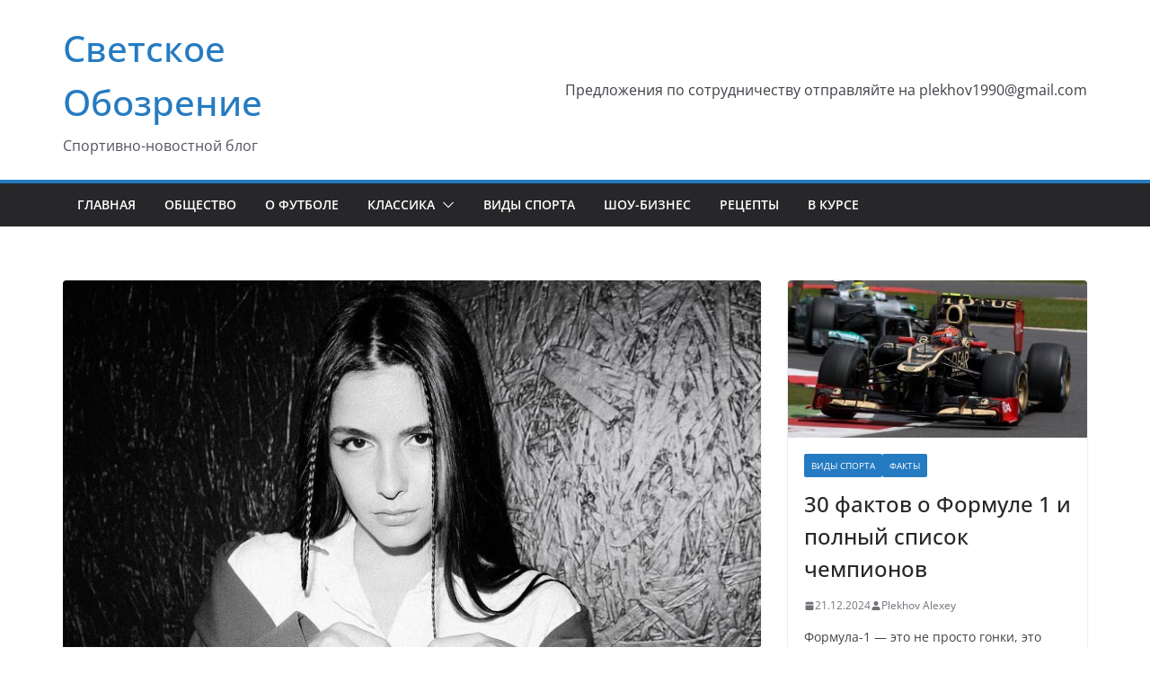

--- FILE ---
content_type: text/html; charset=UTF-8
request_url: http://xx-football.com/archives/29014
body_size: 19627
content:
		<!doctype html>
		<html lang="ru-RU">
		
<head>

			<meta charset="UTF-8"/>
		<meta name="viewport" content="width=device-width, initial-scale=1">
		<link rel="profile" href="http://gmpg.org/xfn/11"/>
		
	<meta name='robots' content='index, follow, max-image-preview:large, max-snippet:-1, max-video-preview:-1' />

	<!-- This site is optimized with the Yoast SEO plugin v26.8 - https://yoast.com/product/yoast-seo-wordpress/ -->
	<title>Карина Keyeren Безрукова слив горячих фото</title>
	<meta name="description" content="Карина Keyeren Безрукова слив горячих фото приведен в данном сборнике для общественности и эстетов жанра. Смотреть нужно." />
	<link rel="canonical" href="http://xx-football.com/archives/29014" />
	<meta property="og:locale" content="ru_RU" />
	<meta property="og:type" content="article" />
	<meta property="og:title" content="Карина Keyeren Безрукова слив горячих фото" />
	<meta property="og:description" content="Карина Keyeren Безрукова слив горячих фото приведен в данном сборнике для общественности и эстетов жанра. Смотреть нужно." />
	<meta property="og:url" content="http://xx-football.com/archives/29014" />
	<meta property="og:site_name" content="Светское Обозрение" />
	<meta property="article:published_time" content="2023-01-31T15:40:08+00:00" />
	<meta property="article:modified_time" content="2024-02-05T10:49:15+00:00" />
	<meta property="og:image" content="http://xx-football.com/wp-content/uploads/2023/01/W7IQW_d2Fro.jpg" />
	<meta property="og:image:width" content="800" />
	<meta property="og:image:height" content="462" />
	<meta property="og:image:type" content="image/jpeg" />
	<meta name="author" content="Plekhov Alexey" />
	<meta name="twitter:card" content="summary_large_image" />
	<script type="application/ld+json" class="yoast-schema-graph">{"@context":"https://schema.org","@graph":[{"@type":"Article","@id":"http://xx-football.com/archives/29014#article","isPartOf":{"@id":"http://xx-football.com/archives/29014"},"author":{"name":"Plekhov Alexey","@id":"http://xx-football.com/#/schema/person/84e322e3eede0399cc159aa84a210d2a"},"headline":"Карина Keyeren Безрукова и лучшие фото девушки","datePublished":"2023-01-31T15:40:08+00:00","dateModified":"2024-02-05T10:49:15+00:00","mainEntityOfPage":{"@id":"http://xx-football.com/archives/29014"},"wordCount":68,"image":{"@id":"http://xx-football.com/archives/29014#primaryimage"},"thumbnailUrl":"http://xx-football.com/wp-content/uploads/2023/01/W7IQW_d2Fro.jpg","keywords":["Карина Keyeren Безрукова","Карина Keyeren Безрукова слив","Модели"],"articleSection":["Звёзды","Шоу-бизнес"],"inLanguage":"ru-RU"},{"@type":"WebPage","@id":"http://xx-football.com/archives/29014","url":"http://xx-football.com/archives/29014","name":"Карина Keyeren Безрукова слив горячих фото","isPartOf":{"@id":"http://xx-football.com/#website"},"primaryImageOfPage":{"@id":"http://xx-football.com/archives/29014#primaryimage"},"image":{"@id":"http://xx-football.com/archives/29014#primaryimage"},"thumbnailUrl":"http://xx-football.com/wp-content/uploads/2023/01/W7IQW_d2Fro.jpg","datePublished":"2023-01-31T15:40:08+00:00","dateModified":"2024-02-05T10:49:15+00:00","author":{"@id":"http://xx-football.com/#/schema/person/84e322e3eede0399cc159aa84a210d2a"},"description":"Карина Keyeren Безрукова слив горячих фото приведен в данном сборнике для общественности и эстетов жанра. Смотреть нужно.","breadcrumb":{"@id":"http://xx-football.com/archives/29014#breadcrumb"},"inLanguage":"ru-RU","potentialAction":[{"@type":"ReadAction","target":["http://xx-football.com/archives/29014"]}]},{"@type":"ImageObject","inLanguage":"ru-RU","@id":"http://xx-football.com/archives/29014#primaryimage","url":"http://xx-football.com/wp-content/uploads/2023/01/W7IQW_d2Fro.jpg","contentUrl":"http://xx-football.com/wp-content/uploads/2023/01/W7IQW_d2Fro.jpg","width":800,"height":462,"caption":"Карина Keyeren Безрукова слив горячих фото"},{"@type":"BreadcrumbList","@id":"http://xx-football.com/archives/29014#breadcrumb","itemListElement":[{"@type":"ListItem","position":1,"name":"Главная страница","item":"http://xx-football.com/"},{"@type":"ListItem","position":2,"name":"Карина Keyeren Безрукова и лучшие фото девушки"}]},{"@type":"WebSite","@id":"http://xx-football.com/#website","url":"http://xx-football.com/","name":"Светское Обозрение","description":"Спортивно-новостной блог","potentialAction":[{"@type":"SearchAction","target":{"@type":"EntryPoint","urlTemplate":"http://xx-football.com/?s={search_term_string}"},"query-input":{"@type":"PropertyValueSpecification","valueRequired":true,"valueName":"search_term_string"}}],"inLanguage":"ru-RU"},{"@type":"Person","@id":"http://xx-football.com/#/schema/person/84e322e3eede0399cc159aa84a210d2a","name":"Plekhov Alexey","image":{"@type":"ImageObject","inLanguage":"ru-RU","@id":"http://xx-football.com/#/schema/person/image/","url":"https://secure.gravatar.com/avatar/d9a5d60d5646fbb99b22eb4a303b9710957b6949fb928d035e6db8f3aafb8f87?s=96&d=mm&r=g","contentUrl":"https://secure.gravatar.com/avatar/d9a5d60d5646fbb99b22eb4a303b9710957b6949fb928d035e6db8f3aafb8f87?s=96&d=mm&r=g","caption":"Plekhov Alexey"},"sameAs":["http://admin"],"url":"http://xx-football.com/archives/author/admin"}]}</script>
	<!-- / Yoast SEO plugin. -->


<link rel="alternate" type="application/rss+xml" title="Светское Обозрение &raquo; Лента" href="http://xx-football.com/feed" />
<link rel="alternate" type="application/rss+xml" title="Светское Обозрение &raquo; Лента комментариев" href="http://xx-football.com/comments/feed" />
<link rel="alternate" title="oEmbed (JSON)" type="application/json+oembed" href="http://xx-football.com/wp-json/oembed/1.0/embed?url=http%3A%2F%2Fxx-football.com%2Farchives%2F29014" />
<link rel="alternate" title="oEmbed (XML)" type="text/xml+oembed" href="http://xx-football.com/wp-json/oembed/1.0/embed?url=http%3A%2F%2Fxx-football.com%2Farchives%2F29014&#038;format=xml" />
<style id='wp-img-auto-sizes-contain-inline-css' type='text/css'>
img:is([sizes=auto i],[sizes^="auto," i]){contain-intrinsic-size:3000px 1500px}
/*# sourceURL=wp-img-auto-sizes-contain-inline-css */
</style>
<style id='wp-emoji-styles-inline-css' type='text/css'>

	img.wp-smiley, img.emoji {
		display: inline !important;
		border: none !important;
		box-shadow: none !important;
		height: 1em !important;
		width: 1em !important;
		margin: 0 0.07em !important;
		vertical-align: -0.1em !important;
		background: none !important;
		padding: 0 !important;
	}
/*# sourceURL=wp-emoji-styles-inline-css */
</style>
<style id='wp-block-library-inline-css' type='text/css'>
:root{--wp-block-synced-color:#7a00df;--wp-block-synced-color--rgb:122,0,223;--wp-bound-block-color:var(--wp-block-synced-color);--wp-editor-canvas-background:#ddd;--wp-admin-theme-color:#007cba;--wp-admin-theme-color--rgb:0,124,186;--wp-admin-theme-color-darker-10:#006ba1;--wp-admin-theme-color-darker-10--rgb:0,107,160.5;--wp-admin-theme-color-darker-20:#005a87;--wp-admin-theme-color-darker-20--rgb:0,90,135;--wp-admin-border-width-focus:2px}@media (min-resolution:192dpi){:root{--wp-admin-border-width-focus:1.5px}}.wp-element-button{cursor:pointer}:root .has-very-light-gray-background-color{background-color:#eee}:root .has-very-dark-gray-background-color{background-color:#313131}:root .has-very-light-gray-color{color:#eee}:root .has-very-dark-gray-color{color:#313131}:root .has-vivid-green-cyan-to-vivid-cyan-blue-gradient-background{background:linear-gradient(135deg,#00d084,#0693e3)}:root .has-purple-crush-gradient-background{background:linear-gradient(135deg,#34e2e4,#4721fb 50%,#ab1dfe)}:root .has-hazy-dawn-gradient-background{background:linear-gradient(135deg,#faaca8,#dad0ec)}:root .has-subdued-olive-gradient-background{background:linear-gradient(135deg,#fafae1,#67a671)}:root .has-atomic-cream-gradient-background{background:linear-gradient(135deg,#fdd79a,#004a59)}:root .has-nightshade-gradient-background{background:linear-gradient(135deg,#330968,#31cdcf)}:root .has-midnight-gradient-background{background:linear-gradient(135deg,#020381,#2874fc)}:root{--wp--preset--font-size--normal:16px;--wp--preset--font-size--huge:42px}.has-regular-font-size{font-size:1em}.has-larger-font-size{font-size:2.625em}.has-normal-font-size{font-size:var(--wp--preset--font-size--normal)}.has-huge-font-size{font-size:var(--wp--preset--font-size--huge)}.has-text-align-center{text-align:center}.has-text-align-left{text-align:left}.has-text-align-right{text-align:right}.has-fit-text{white-space:nowrap!important}#end-resizable-editor-section{display:none}.aligncenter{clear:both}.items-justified-left{justify-content:flex-start}.items-justified-center{justify-content:center}.items-justified-right{justify-content:flex-end}.items-justified-space-between{justify-content:space-between}.screen-reader-text{border:0;clip-path:inset(50%);height:1px;margin:-1px;overflow:hidden;padding:0;position:absolute;width:1px;word-wrap:normal!important}.screen-reader-text:focus{background-color:#ddd;clip-path:none;color:#444;display:block;font-size:1em;height:auto;left:5px;line-height:normal;padding:15px 23px 14px;text-decoration:none;top:5px;width:auto;z-index:100000}html :where(.has-border-color){border-style:solid}html :where([style*=border-top-color]){border-top-style:solid}html :where([style*=border-right-color]){border-right-style:solid}html :where([style*=border-bottom-color]){border-bottom-style:solid}html :where([style*=border-left-color]){border-left-style:solid}html :where([style*=border-width]){border-style:solid}html :where([style*=border-top-width]){border-top-style:solid}html :where([style*=border-right-width]){border-right-style:solid}html :where([style*=border-bottom-width]){border-bottom-style:solid}html :where([style*=border-left-width]){border-left-style:solid}html :where(img[class*=wp-image-]){height:auto;max-width:100%}:where(figure){margin:0 0 1em}html :where(.is-position-sticky){--wp-admin--admin-bar--position-offset:var(--wp-admin--admin-bar--height,0px)}@media screen and (max-width:600px){html :where(.is-position-sticky){--wp-admin--admin-bar--position-offset:0px}}

/*# sourceURL=wp-block-library-inline-css */
</style><style id='wp-block-heading-inline-css' type='text/css'>
h1:where(.wp-block-heading).has-background,h2:where(.wp-block-heading).has-background,h3:where(.wp-block-heading).has-background,h4:where(.wp-block-heading).has-background,h5:where(.wp-block-heading).has-background,h6:where(.wp-block-heading).has-background{padding:1.25em 2.375em}h1.has-text-align-left[style*=writing-mode]:where([style*=vertical-lr]),h1.has-text-align-right[style*=writing-mode]:where([style*=vertical-rl]),h2.has-text-align-left[style*=writing-mode]:where([style*=vertical-lr]),h2.has-text-align-right[style*=writing-mode]:where([style*=vertical-rl]),h3.has-text-align-left[style*=writing-mode]:where([style*=vertical-lr]),h3.has-text-align-right[style*=writing-mode]:where([style*=vertical-rl]),h4.has-text-align-left[style*=writing-mode]:where([style*=vertical-lr]),h4.has-text-align-right[style*=writing-mode]:where([style*=vertical-rl]),h5.has-text-align-left[style*=writing-mode]:where([style*=vertical-lr]),h5.has-text-align-right[style*=writing-mode]:where([style*=vertical-rl]),h6.has-text-align-left[style*=writing-mode]:where([style*=vertical-lr]),h6.has-text-align-right[style*=writing-mode]:where([style*=vertical-rl]){rotate:180deg}
/*# sourceURL=http://xx-football.com/wp-includes/blocks/heading/style.min.css */
</style>
<style id='wp-block-image-inline-css' type='text/css'>
.wp-block-image>a,.wp-block-image>figure>a{display:inline-block}.wp-block-image img{box-sizing:border-box;height:auto;max-width:100%;vertical-align:bottom}@media not (prefers-reduced-motion){.wp-block-image img.hide{visibility:hidden}.wp-block-image img.show{animation:show-content-image .4s}}.wp-block-image[style*=border-radius] img,.wp-block-image[style*=border-radius]>a{border-radius:inherit}.wp-block-image.has-custom-border img{box-sizing:border-box}.wp-block-image.aligncenter{text-align:center}.wp-block-image.alignfull>a,.wp-block-image.alignwide>a{width:100%}.wp-block-image.alignfull img,.wp-block-image.alignwide img{height:auto;width:100%}.wp-block-image .aligncenter,.wp-block-image .alignleft,.wp-block-image .alignright,.wp-block-image.aligncenter,.wp-block-image.alignleft,.wp-block-image.alignright{display:table}.wp-block-image .aligncenter>figcaption,.wp-block-image .alignleft>figcaption,.wp-block-image .alignright>figcaption,.wp-block-image.aligncenter>figcaption,.wp-block-image.alignleft>figcaption,.wp-block-image.alignright>figcaption{caption-side:bottom;display:table-caption}.wp-block-image .alignleft{float:left;margin:.5em 1em .5em 0}.wp-block-image .alignright{float:right;margin:.5em 0 .5em 1em}.wp-block-image .aligncenter{margin-left:auto;margin-right:auto}.wp-block-image :where(figcaption){margin-bottom:1em;margin-top:.5em}.wp-block-image.is-style-circle-mask img{border-radius:9999px}@supports ((-webkit-mask-image:none) or (mask-image:none)) or (-webkit-mask-image:none){.wp-block-image.is-style-circle-mask img{border-radius:0;-webkit-mask-image:url('data:image/svg+xml;utf8,<svg viewBox="0 0 100 100" xmlns="http://www.w3.org/2000/svg"><circle cx="50" cy="50" r="50"/></svg>');mask-image:url('data:image/svg+xml;utf8,<svg viewBox="0 0 100 100" xmlns="http://www.w3.org/2000/svg"><circle cx="50" cy="50" r="50"/></svg>');mask-mode:alpha;-webkit-mask-position:center;mask-position:center;-webkit-mask-repeat:no-repeat;mask-repeat:no-repeat;-webkit-mask-size:contain;mask-size:contain}}:root :where(.wp-block-image.is-style-rounded img,.wp-block-image .is-style-rounded img){border-radius:9999px}.wp-block-image figure{margin:0}.wp-lightbox-container{display:flex;flex-direction:column;position:relative}.wp-lightbox-container img{cursor:zoom-in}.wp-lightbox-container img:hover+button{opacity:1}.wp-lightbox-container button{align-items:center;backdrop-filter:blur(16px) saturate(180%);background-color:#5a5a5a40;border:none;border-radius:4px;cursor:zoom-in;display:flex;height:20px;justify-content:center;opacity:0;padding:0;position:absolute;right:16px;text-align:center;top:16px;width:20px;z-index:100}@media not (prefers-reduced-motion){.wp-lightbox-container button{transition:opacity .2s ease}}.wp-lightbox-container button:focus-visible{outline:3px auto #5a5a5a40;outline:3px auto -webkit-focus-ring-color;outline-offset:3px}.wp-lightbox-container button:hover{cursor:pointer;opacity:1}.wp-lightbox-container button:focus{opacity:1}.wp-lightbox-container button:focus,.wp-lightbox-container button:hover,.wp-lightbox-container button:not(:hover):not(:active):not(.has-background){background-color:#5a5a5a40;border:none}.wp-lightbox-overlay{box-sizing:border-box;cursor:zoom-out;height:100vh;left:0;overflow:hidden;position:fixed;top:0;visibility:hidden;width:100%;z-index:100000}.wp-lightbox-overlay .close-button{align-items:center;cursor:pointer;display:flex;justify-content:center;min-height:40px;min-width:40px;padding:0;position:absolute;right:calc(env(safe-area-inset-right) + 16px);top:calc(env(safe-area-inset-top) + 16px);z-index:5000000}.wp-lightbox-overlay .close-button:focus,.wp-lightbox-overlay .close-button:hover,.wp-lightbox-overlay .close-button:not(:hover):not(:active):not(.has-background){background:none;border:none}.wp-lightbox-overlay .lightbox-image-container{height:var(--wp--lightbox-container-height);left:50%;overflow:hidden;position:absolute;top:50%;transform:translate(-50%,-50%);transform-origin:top left;width:var(--wp--lightbox-container-width);z-index:9999999999}.wp-lightbox-overlay .wp-block-image{align-items:center;box-sizing:border-box;display:flex;height:100%;justify-content:center;margin:0;position:relative;transform-origin:0 0;width:100%;z-index:3000000}.wp-lightbox-overlay .wp-block-image img{height:var(--wp--lightbox-image-height);min-height:var(--wp--lightbox-image-height);min-width:var(--wp--lightbox-image-width);width:var(--wp--lightbox-image-width)}.wp-lightbox-overlay .wp-block-image figcaption{display:none}.wp-lightbox-overlay button{background:none;border:none}.wp-lightbox-overlay .scrim{background-color:#fff;height:100%;opacity:.9;position:absolute;width:100%;z-index:2000000}.wp-lightbox-overlay.active{visibility:visible}@media not (prefers-reduced-motion){.wp-lightbox-overlay.active{animation:turn-on-visibility .25s both}.wp-lightbox-overlay.active img{animation:turn-on-visibility .35s both}.wp-lightbox-overlay.show-closing-animation:not(.active){animation:turn-off-visibility .35s both}.wp-lightbox-overlay.show-closing-animation:not(.active) img{animation:turn-off-visibility .25s both}.wp-lightbox-overlay.zoom.active{animation:none;opacity:1;visibility:visible}.wp-lightbox-overlay.zoom.active .lightbox-image-container{animation:lightbox-zoom-in .4s}.wp-lightbox-overlay.zoom.active .lightbox-image-container img{animation:none}.wp-lightbox-overlay.zoom.active .scrim{animation:turn-on-visibility .4s forwards}.wp-lightbox-overlay.zoom.show-closing-animation:not(.active){animation:none}.wp-lightbox-overlay.zoom.show-closing-animation:not(.active) .lightbox-image-container{animation:lightbox-zoom-out .4s}.wp-lightbox-overlay.zoom.show-closing-animation:not(.active) .lightbox-image-container img{animation:none}.wp-lightbox-overlay.zoom.show-closing-animation:not(.active) .scrim{animation:turn-off-visibility .4s forwards}}@keyframes show-content-image{0%{visibility:hidden}99%{visibility:hidden}to{visibility:visible}}@keyframes turn-on-visibility{0%{opacity:0}to{opacity:1}}@keyframes turn-off-visibility{0%{opacity:1;visibility:visible}99%{opacity:0;visibility:visible}to{opacity:0;visibility:hidden}}@keyframes lightbox-zoom-in{0%{transform:translate(calc((-100vw + var(--wp--lightbox-scrollbar-width))/2 + var(--wp--lightbox-initial-left-position)),calc(-50vh + var(--wp--lightbox-initial-top-position))) scale(var(--wp--lightbox-scale))}to{transform:translate(-50%,-50%) scale(1)}}@keyframes lightbox-zoom-out{0%{transform:translate(-50%,-50%) scale(1);visibility:visible}99%{visibility:visible}to{transform:translate(calc((-100vw + var(--wp--lightbox-scrollbar-width))/2 + var(--wp--lightbox-initial-left-position)),calc(-50vh + var(--wp--lightbox-initial-top-position))) scale(var(--wp--lightbox-scale));visibility:hidden}}
/*# sourceURL=http://xx-football.com/wp-includes/blocks/image/style.min.css */
</style>
<style id='wp-block-image-theme-inline-css' type='text/css'>
:root :where(.wp-block-image figcaption){color:#555;font-size:13px;text-align:center}.is-dark-theme :root :where(.wp-block-image figcaption){color:#ffffffa6}.wp-block-image{margin:0 0 1em}
/*# sourceURL=http://xx-football.com/wp-includes/blocks/image/theme.min.css */
</style>
<style id='wp-block-paragraph-inline-css' type='text/css'>
.is-small-text{font-size:.875em}.is-regular-text{font-size:1em}.is-large-text{font-size:2.25em}.is-larger-text{font-size:3em}.has-drop-cap:not(:focus):first-letter{float:left;font-size:8.4em;font-style:normal;font-weight:100;line-height:.68;margin:.05em .1em 0 0;text-transform:uppercase}body.rtl .has-drop-cap:not(:focus):first-letter{float:none;margin-left:.1em}p.has-drop-cap.has-background{overflow:hidden}:root :where(p.has-background){padding:1.25em 2.375em}:where(p.has-text-color:not(.has-link-color)) a{color:inherit}p.has-text-align-left[style*="writing-mode:vertical-lr"],p.has-text-align-right[style*="writing-mode:vertical-rl"]{rotate:180deg}
/*# sourceURL=http://xx-football.com/wp-includes/blocks/paragraph/style.min.css */
</style>
<style id='global-styles-inline-css' type='text/css'>
:root{--wp--preset--aspect-ratio--square: 1;--wp--preset--aspect-ratio--4-3: 4/3;--wp--preset--aspect-ratio--3-4: 3/4;--wp--preset--aspect-ratio--3-2: 3/2;--wp--preset--aspect-ratio--2-3: 2/3;--wp--preset--aspect-ratio--16-9: 16/9;--wp--preset--aspect-ratio--9-16: 9/16;--wp--preset--color--black: #000000;--wp--preset--color--cyan-bluish-gray: #abb8c3;--wp--preset--color--white: #ffffff;--wp--preset--color--pale-pink: #f78da7;--wp--preset--color--vivid-red: #cf2e2e;--wp--preset--color--luminous-vivid-orange: #ff6900;--wp--preset--color--luminous-vivid-amber: #fcb900;--wp--preset--color--light-green-cyan: #7bdcb5;--wp--preset--color--vivid-green-cyan: #00d084;--wp--preset--color--pale-cyan-blue: #8ed1fc;--wp--preset--color--vivid-cyan-blue: #0693e3;--wp--preset--color--vivid-purple: #9b51e0;--wp--preset--color--cm-color-1: #257BC1;--wp--preset--color--cm-color-2: #2270B0;--wp--preset--color--cm-color-3: #FFFFFF;--wp--preset--color--cm-color-4: #F9FEFD;--wp--preset--color--cm-color-5: #27272A;--wp--preset--color--cm-color-6: #16181A;--wp--preset--color--cm-color-7: #8F8F8F;--wp--preset--color--cm-color-8: #FFFFFF;--wp--preset--color--cm-color-9: #C7C7C7;--wp--preset--gradient--vivid-cyan-blue-to-vivid-purple: linear-gradient(135deg,rgb(6,147,227) 0%,rgb(155,81,224) 100%);--wp--preset--gradient--light-green-cyan-to-vivid-green-cyan: linear-gradient(135deg,rgb(122,220,180) 0%,rgb(0,208,130) 100%);--wp--preset--gradient--luminous-vivid-amber-to-luminous-vivid-orange: linear-gradient(135deg,rgb(252,185,0) 0%,rgb(255,105,0) 100%);--wp--preset--gradient--luminous-vivid-orange-to-vivid-red: linear-gradient(135deg,rgb(255,105,0) 0%,rgb(207,46,46) 100%);--wp--preset--gradient--very-light-gray-to-cyan-bluish-gray: linear-gradient(135deg,rgb(238,238,238) 0%,rgb(169,184,195) 100%);--wp--preset--gradient--cool-to-warm-spectrum: linear-gradient(135deg,rgb(74,234,220) 0%,rgb(151,120,209) 20%,rgb(207,42,186) 40%,rgb(238,44,130) 60%,rgb(251,105,98) 80%,rgb(254,248,76) 100%);--wp--preset--gradient--blush-light-purple: linear-gradient(135deg,rgb(255,206,236) 0%,rgb(152,150,240) 100%);--wp--preset--gradient--blush-bordeaux: linear-gradient(135deg,rgb(254,205,165) 0%,rgb(254,45,45) 50%,rgb(107,0,62) 100%);--wp--preset--gradient--luminous-dusk: linear-gradient(135deg,rgb(255,203,112) 0%,rgb(199,81,192) 50%,rgb(65,88,208) 100%);--wp--preset--gradient--pale-ocean: linear-gradient(135deg,rgb(255,245,203) 0%,rgb(182,227,212) 50%,rgb(51,167,181) 100%);--wp--preset--gradient--electric-grass: linear-gradient(135deg,rgb(202,248,128) 0%,rgb(113,206,126) 100%);--wp--preset--gradient--midnight: linear-gradient(135deg,rgb(2,3,129) 0%,rgb(40,116,252) 100%);--wp--preset--font-size--small: 13px;--wp--preset--font-size--medium: 16px;--wp--preset--font-size--large: 20px;--wp--preset--font-size--x-large: 24px;--wp--preset--font-size--xx-large: 30px;--wp--preset--font-size--huge: 36px;--wp--preset--font-family--dm-sans: DM Sans, sans-serif;--wp--preset--font-family--public-sans: Public Sans, sans-serif;--wp--preset--font-family--roboto: Roboto, sans-serif;--wp--preset--font-family--segoe-ui: Segoe UI, Arial, sans-serif;--wp--preset--font-family--ibm-plex-serif: IBM Plex Serif, sans-serif;--wp--preset--font-family--inter: Inter, sans-serif;--wp--preset--spacing--20: 0.44rem;--wp--preset--spacing--30: 0.67rem;--wp--preset--spacing--40: 1rem;--wp--preset--spacing--50: 1.5rem;--wp--preset--spacing--60: 2.25rem;--wp--preset--spacing--70: 3.38rem;--wp--preset--spacing--80: 5.06rem;--wp--preset--shadow--natural: 6px 6px 9px rgba(0, 0, 0, 0.2);--wp--preset--shadow--deep: 12px 12px 50px rgba(0, 0, 0, 0.4);--wp--preset--shadow--sharp: 6px 6px 0px rgba(0, 0, 0, 0.2);--wp--preset--shadow--outlined: 6px 6px 0px -3px rgb(255, 255, 255), 6px 6px rgb(0, 0, 0);--wp--preset--shadow--crisp: 6px 6px 0px rgb(0, 0, 0);}:root { --wp--style--global--content-size: 760px;--wp--style--global--wide-size: 1160px; }:where(body) { margin: 0; }.wp-site-blocks > .alignleft { float: left; margin-right: 2em; }.wp-site-blocks > .alignright { float: right; margin-left: 2em; }.wp-site-blocks > .aligncenter { justify-content: center; margin-left: auto; margin-right: auto; }:where(.wp-site-blocks) > * { margin-block-start: 24px; margin-block-end: 0; }:where(.wp-site-blocks) > :first-child { margin-block-start: 0; }:where(.wp-site-blocks) > :last-child { margin-block-end: 0; }:root { --wp--style--block-gap: 24px; }:root :where(.is-layout-flow) > :first-child{margin-block-start: 0;}:root :where(.is-layout-flow) > :last-child{margin-block-end: 0;}:root :where(.is-layout-flow) > *{margin-block-start: 24px;margin-block-end: 0;}:root :where(.is-layout-constrained) > :first-child{margin-block-start: 0;}:root :where(.is-layout-constrained) > :last-child{margin-block-end: 0;}:root :where(.is-layout-constrained) > *{margin-block-start: 24px;margin-block-end: 0;}:root :where(.is-layout-flex){gap: 24px;}:root :where(.is-layout-grid){gap: 24px;}.is-layout-flow > .alignleft{float: left;margin-inline-start: 0;margin-inline-end: 2em;}.is-layout-flow > .alignright{float: right;margin-inline-start: 2em;margin-inline-end: 0;}.is-layout-flow > .aligncenter{margin-left: auto !important;margin-right: auto !important;}.is-layout-constrained > .alignleft{float: left;margin-inline-start: 0;margin-inline-end: 2em;}.is-layout-constrained > .alignright{float: right;margin-inline-start: 2em;margin-inline-end: 0;}.is-layout-constrained > .aligncenter{margin-left: auto !important;margin-right: auto !important;}.is-layout-constrained > :where(:not(.alignleft):not(.alignright):not(.alignfull)){max-width: var(--wp--style--global--content-size);margin-left: auto !important;margin-right: auto !important;}.is-layout-constrained > .alignwide{max-width: var(--wp--style--global--wide-size);}body .is-layout-flex{display: flex;}.is-layout-flex{flex-wrap: wrap;align-items: center;}.is-layout-flex > :is(*, div){margin: 0;}body .is-layout-grid{display: grid;}.is-layout-grid > :is(*, div){margin: 0;}body{padding-top: 0px;padding-right: 0px;padding-bottom: 0px;padding-left: 0px;}a:where(:not(.wp-element-button)){text-decoration: underline;}:root :where(.wp-element-button, .wp-block-button__link){background-color: #32373c;border-width: 0;color: #fff;font-family: inherit;font-size: inherit;font-style: inherit;font-weight: inherit;letter-spacing: inherit;line-height: inherit;padding-top: calc(0.667em + 2px);padding-right: calc(1.333em + 2px);padding-bottom: calc(0.667em + 2px);padding-left: calc(1.333em + 2px);text-decoration: none;text-transform: inherit;}.has-black-color{color: var(--wp--preset--color--black) !important;}.has-cyan-bluish-gray-color{color: var(--wp--preset--color--cyan-bluish-gray) !important;}.has-white-color{color: var(--wp--preset--color--white) !important;}.has-pale-pink-color{color: var(--wp--preset--color--pale-pink) !important;}.has-vivid-red-color{color: var(--wp--preset--color--vivid-red) !important;}.has-luminous-vivid-orange-color{color: var(--wp--preset--color--luminous-vivid-orange) !important;}.has-luminous-vivid-amber-color{color: var(--wp--preset--color--luminous-vivid-amber) !important;}.has-light-green-cyan-color{color: var(--wp--preset--color--light-green-cyan) !important;}.has-vivid-green-cyan-color{color: var(--wp--preset--color--vivid-green-cyan) !important;}.has-pale-cyan-blue-color{color: var(--wp--preset--color--pale-cyan-blue) !important;}.has-vivid-cyan-blue-color{color: var(--wp--preset--color--vivid-cyan-blue) !important;}.has-vivid-purple-color{color: var(--wp--preset--color--vivid-purple) !important;}.has-cm-color-1-color{color: var(--wp--preset--color--cm-color-1) !important;}.has-cm-color-2-color{color: var(--wp--preset--color--cm-color-2) !important;}.has-cm-color-3-color{color: var(--wp--preset--color--cm-color-3) !important;}.has-cm-color-4-color{color: var(--wp--preset--color--cm-color-4) !important;}.has-cm-color-5-color{color: var(--wp--preset--color--cm-color-5) !important;}.has-cm-color-6-color{color: var(--wp--preset--color--cm-color-6) !important;}.has-cm-color-7-color{color: var(--wp--preset--color--cm-color-7) !important;}.has-cm-color-8-color{color: var(--wp--preset--color--cm-color-8) !important;}.has-cm-color-9-color{color: var(--wp--preset--color--cm-color-9) !important;}.has-black-background-color{background-color: var(--wp--preset--color--black) !important;}.has-cyan-bluish-gray-background-color{background-color: var(--wp--preset--color--cyan-bluish-gray) !important;}.has-white-background-color{background-color: var(--wp--preset--color--white) !important;}.has-pale-pink-background-color{background-color: var(--wp--preset--color--pale-pink) !important;}.has-vivid-red-background-color{background-color: var(--wp--preset--color--vivid-red) !important;}.has-luminous-vivid-orange-background-color{background-color: var(--wp--preset--color--luminous-vivid-orange) !important;}.has-luminous-vivid-amber-background-color{background-color: var(--wp--preset--color--luminous-vivid-amber) !important;}.has-light-green-cyan-background-color{background-color: var(--wp--preset--color--light-green-cyan) !important;}.has-vivid-green-cyan-background-color{background-color: var(--wp--preset--color--vivid-green-cyan) !important;}.has-pale-cyan-blue-background-color{background-color: var(--wp--preset--color--pale-cyan-blue) !important;}.has-vivid-cyan-blue-background-color{background-color: var(--wp--preset--color--vivid-cyan-blue) !important;}.has-vivid-purple-background-color{background-color: var(--wp--preset--color--vivid-purple) !important;}.has-cm-color-1-background-color{background-color: var(--wp--preset--color--cm-color-1) !important;}.has-cm-color-2-background-color{background-color: var(--wp--preset--color--cm-color-2) !important;}.has-cm-color-3-background-color{background-color: var(--wp--preset--color--cm-color-3) !important;}.has-cm-color-4-background-color{background-color: var(--wp--preset--color--cm-color-4) !important;}.has-cm-color-5-background-color{background-color: var(--wp--preset--color--cm-color-5) !important;}.has-cm-color-6-background-color{background-color: var(--wp--preset--color--cm-color-6) !important;}.has-cm-color-7-background-color{background-color: var(--wp--preset--color--cm-color-7) !important;}.has-cm-color-8-background-color{background-color: var(--wp--preset--color--cm-color-8) !important;}.has-cm-color-9-background-color{background-color: var(--wp--preset--color--cm-color-9) !important;}.has-black-border-color{border-color: var(--wp--preset--color--black) !important;}.has-cyan-bluish-gray-border-color{border-color: var(--wp--preset--color--cyan-bluish-gray) !important;}.has-white-border-color{border-color: var(--wp--preset--color--white) !important;}.has-pale-pink-border-color{border-color: var(--wp--preset--color--pale-pink) !important;}.has-vivid-red-border-color{border-color: var(--wp--preset--color--vivid-red) !important;}.has-luminous-vivid-orange-border-color{border-color: var(--wp--preset--color--luminous-vivid-orange) !important;}.has-luminous-vivid-amber-border-color{border-color: var(--wp--preset--color--luminous-vivid-amber) !important;}.has-light-green-cyan-border-color{border-color: var(--wp--preset--color--light-green-cyan) !important;}.has-vivid-green-cyan-border-color{border-color: var(--wp--preset--color--vivid-green-cyan) !important;}.has-pale-cyan-blue-border-color{border-color: var(--wp--preset--color--pale-cyan-blue) !important;}.has-vivid-cyan-blue-border-color{border-color: var(--wp--preset--color--vivid-cyan-blue) !important;}.has-vivid-purple-border-color{border-color: var(--wp--preset--color--vivid-purple) !important;}.has-cm-color-1-border-color{border-color: var(--wp--preset--color--cm-color-1) !important;}.has-cm-color-2-border-color{border-color: var(--wp--preset--color--cm-color-2) !important;}.has-cm-color-3-border-color{border-color: var(--wp--preset--color--cm-color-3) !important;}.has-cm-color-4-border-color{border-color: var(--wp--preset--color--cm-color-4) !important;}.has-cm-color-5-border-color{border-color: var(--wp--preset--color--cm-color-5) !important;}.has-cm-color-6-border-color{border-color: var(--wp--preset--color--cm-color-6) !important;}.has-cm-color-7-border-color{border-color: var(--wp--preset--color--cm-color-7) !important;}.has-cm-color-8-border-color{border-color: var(--wp--preset--color--cm-color-8) !important;}.has-cm-color-9-border-color{border-color: var(--wp--preset--color--cm-color-9) !important;}.has-vivid-cyan-blue-to-vivid-purple-gradient-background{background: var(--wp--preset--gradient--vivid-cyan-blue-to-vivid-purple) !important;}.has-light-green-cyan-to-vivid-green-cyan-gradient-background{background: var(--wp--preset--gradient--light-green-cyan-to-vivid-green-cyan) !important;}.has-luminous-vivid-amber-to-luminous-vivid-orange-gradient-background{background: var(--wp--preset--gradient--luminous-vivid-amber-to-luminous-vivid-orange) !important;}.has-luminous-vivid-orange-to-vivid-red-gradient-background{background: var(--wp--preset--gradient--luminous-vivid-orange-to-vivid-red) !important;}.has-very-light-gray-to-cyan-bluish-gray-gradient-background{background: var(--wp--preset--gradient--very-light-gray-to-cyan-bluish-gray) !important;}.has-cool-to-warm-spectrum-gradient-background{background: var(--wp--preset--gradient--cool-to-warm-spectrum) !important;}.has-blush-light-purple-gradient-background{background: var(--wp--preset--gradient--blush-light-purple) !important;}.has-blush-bordeaux-gradient-background{background: var(--wp--preset--gradient--blush-bordeaux) !important;}.has-luminous-dusk-gradient-background{background: var(--wp--preset--gradient--luminous-dusk) !important;}.has-pale-ocean-gradient-background{background: var(--wp--preset--gradient--pale-ocean) !important;}.has-electric-grass-gradient-background{background: var(--wp--preset--gradient--electric-grass) !important;}.has-midnight-gradient-background{background: var(--wp--preset--gradient--midnight) !important;}.has-small-font-size{font-size: var(--wp--preset--font-size--small) !important;}.has-medium-font-size{font-size: var(--wp--preset--font-size--medium) !important;}.has-large-font-size{font-size: var(--wp--preset--font-size--large) !important;}.has-x-large-font-size{font-size: var(--wp--preset--font-size--x-large) !important;}.has-xx-large-font-size{font-size: var(--wp--preset--font-size--xx-large) !important;}.has-huge-font-size{font-size: var(--wp--preset--font-size--huge) !important;}.has-dm-sans-font-family{font-family: var(--wp--preset--font-family--dm-sans) !important;}.has-public-sans-font-family{font-family: var(--wp--preset--font-family--public-sans) !important;}.has-roboto-font-family{font-family: var(--wp--preset--font-family--roboto) !important;}.has-segoe-ui-font-family{font-family: var(--wp--preset--font-family--segoe-ui) !important;}.has-ibm-plex-serif-font-family{font-family: var(--wp--preset--font-family--ibm-plex-serif) !important;}.has-inter-font-family{font-family: var(--wp--preset--font-family--inter) !important;}
/*# sourceURL=global-styles-inline-css */
</style>

<link rel='stylesheet' id='colormag_style-css' href='http://xx-football.com/wp-content/themes/colormag/style.css?ver=1769067601' type='text/css' media='all' />
<style id='colormag_style-inline-css' type='text/css'>
body{color:#444444;}.cm-posts .post{box-shadow:0px 0px 2px 0px #E4E4E7;}@media screen and (min-width: 992px) {.cm-primary{width:70%;}}.colormag-button,
			input[type="reset"],
			input[type="button"],
			input[type="submit"],
			button,
			.cm-entry-button span,
			.wp-block-button .wp-block-button__link{color:#ffffff;}.cm-content{background-color:#ffffff;background-size:contain;}.cm-header .cm-menu-toggle svg,
			.cm-header .cm-menu-toggle svg{fill:#fff;}.cm-footer-bar-area .cm-footer-bar__2 a{color:#207daf;}body{color:#444444;}.cm-posts .post{box-shadow:0px 0px 2px 0px #E4E4E7;}@media screen and (min-width: 992px) {.cm-primary{width:70%;}}.colormag-button,
			input[type="reset"],
			input[type="button"],
			input[type="submit"],
			button,
			.cm-entry-button span,
			.wp-block-button .wp-block-button__link{color:#ffffff;}.cm-content{background-color:#ffffff;background-size:contain;}.cm-header .cm-menu-toggle svg,
			.cm-header .cm-menu-toggle svg{fill:#fff;}.cm-footer-bar-area .cm-footer-bar__2 a{color:#207daf;}.cm-header-builder .cm-header-buttons .cm-header-button .cm-button{background-color:#207daf;}.cm-header-builder .cm-header-top-row{background-color:#f4f4f5;}.cm-header-builder .cm-primary-nav .sub-menu, .cm-header-builder .cm-primary-nav .children{background-color:#232323;background-size:contain;}.cm-header-builder nav.cm-secondary-nav ul.sub-menu, .cm-header-builder .cm-secondary-nav .children{background-color:#232323;background-size:contain;}.cm-footer-builder .cm-footer-bottom-row{border-color:#3F3F46;}:root{--top-grid-columns: 4;
			--main-grid-columns: 4;
			--bottom-grid-columns: 2;
			}.cm-footer-builder .cm-footer-bottom-row .cm-footer-col{flex-direction: column;}.cm-footer-builder .cm-footer-main-row .cm-footer-col{flex-direction: column;}.cm-footer-builder .cm-footer-top-row .cm-footer-col{flex-direction: column;} :root{--cm-color-1: #257BC1;--cm-color-2: #2270B0;--cm-color-3: #FFFFFF;--cm-color-4: #F9FEFD;--cm-color-5: #27272A;--cm-color-6: #16181A;--cm-color-7: #8F8F8F;--cm-color-8: #FFFFFF;--cm-color-9: #C7C7C7;}:root {--wp--preset--color--cm-color-1:#257BC1;--wp--preset--color--cm-color-2:#2270B0;--wp--preset--color--cm-color-3:#FFFFFF;--wp--preset--color--cm-color-4:#F9FEFD;--wp--preset--color--cm-color-5:#27272A;--wp--preset--color--cm-color-6:#16181A;--wp--preset--color--cm-color-7:#8F8F8F;--wp--preset--color--cm-color-8:#FFFFFF;--wp--preset--color--cm-color-9:#C7C7C7;}:root {--e-global-color-cmcolor1: #257BC1;--e-global-color-cmcolor2: #2270B0;--e-global-color-cmcolor3: #FFFFFF;--e-global-color-cmcolor4: #F9FEFD;--e-global-color-cmcolor5: #27272A;--e-global-color-cmcolor6: #16181A;--e-global-color-cmcolor7: #8F8F8F;--e-global-color-cmcolor8: #FFFFFF;--e-global-color-cmcolor9: #C7C7C7;}
/*# sourceURL=colormag_style-inline-css */
</style>
<link rel='stylesheet' id='font-awesome-all-css' href='http://xx-football.com/wp-content/themes/colormag/inc/customizer/customind/assets/fontawesome/v6/css/all.min.css?ver=6.2.4' type='text/css' media='all' />
<link rel='stylesheet' id='font-awesome-4-css' href='http://xx-football.com/wp-content/themes/colormag/assets/library/font-awesome/css/v4-shims.min.css?ver=4.7.0' type='text/css' media='all' />
<link rel='stylesheet' id='colormag-font-awesome-6-css' href='http://xx-football.com/wp-content/themes/colormag/inc/customizer/customind/assets/fontawesome/v6/css/all.min.css?ver=6.2.4' type='text/css' media='all' />
<script type="text/javascript" src="http://xx-football.com/wp-includes/js/jquery/jquery.min.js?ver=3.7.1" id="jquery-core-js"></script>
<script type="text/javascript" src="http://xx-football.com/wp-includes/js/jquery/jquery-migrate.min.js?ver=3.4.1" id="jquery-migrate-js"></script>
<link rel="https://api.w.org/" href="http://xx-football.com/wp-json/" /><link rel="alternate" title="JSON" type="application/json" href="http://xx-football.com/wp-json/wp/v2/posts/29014" /><link rel="EditURI" type="application/rsd+xml" title="RSD" href="http://xx-football.com/xmlrpc.php?rsd" />
<meta name="generator" content="WordPress 6.9" />
<link rel='shortlink' href='http://xx-football.com/?p=29014' />
<style class='wp-fonts-local' type='text/css'>
@font-face{font-family:"DM Sans";font-style:normal;font-weight:100 900;font-display:fallback;src:url('https://fonts.gstatic.com/s/dmsans/v15/rP2Hp2ywxg089UriCZOIHTWEBlw.woff2') format('woff2');}
@font-face{font-family:"Public Sans";font-style:normal;font-weight:100 900;font-display:fallback;src:url('https://fonts.gstatic.com/s/publicsans/v15/ijwOs5juQtsyLLR5jN4cxBEoRDf44uE.woff2') format('woff2');}
@font-face{font-family:Roboto;font-style:normal;font-weight:100 900;font-display:fallback;src:url('https://fonts.gstatic.com/s/roboto/v30/KFOjCnqEu92Fr1Mu51TjASc6CsE.woff2') format('woff2');}
@font-face{font-family:"IBM Plex Serif";font-style:normal;font-weight:400;font-display:fallback;src:url('http://xx-football.com/wp-content/themes/colormag/assets/fonts/IBMPlexSerif-Regular.woff2') format('woff2');}
@font-face{font-family:"IBM Plex Serif";font-style:normal;font-weight:700;font-display:fallback;src:url('http://xx-football.com/wp-content/themes/colormag/assets/fonts/IBMPlexSerif-Bold.woff2') format('woff2');}
@font-face{font-family:"IBM Plex Serif";font-style:normal;font-weight:600;font-display:fallback;src:url('http://xx-football.com/wp-content/themes/colormag/assets/fonts/IBMPlexSerif-SemiBold.woff2') format('woff2');}
@font-face{font-family:Inter;font-style:normal;font-weight:400;font-display:fallback;src:url('http://xx-football.com/wp-content/themes/colormag/assets/fonts/Inter-Regular.woff2') format('woff2');}
</style>

</head>

<body class="wp-singular post-template-default single single-post postid-29014 single-format-standard wp-embed-responsive wp-theme-colormag cm-header-layout-1 adv-style-1 cm-normal-container cm-right-sidebar right-sidebar wide cm-started-content">




		<div id="page" class="hfeed site">
				<a class="skip-link screen-reader-text" href="#main">Перейти к содержимому</a>
		

			<header id="cm-masthead" class="cm-header cm-layout-1 cm-layout-1-style-1 cm-full-width">
		
		
				<div class="cm-main-header">
		
		
	<div id="cm-header-1" class="cm-header-1">
		<div class="cm-container">
			<div class="cm-row">

				<div class="cm-header-col-1">
										<div id="cm-site-branding" class="cm-site-branding">
							</div><!-- #cm-site-branding -->
	
	<div id="cm-site-info" class="">
								<h3 class="cm-site-title">
							<a href="http://xx-football.com/" title="Светское Обозрение" rel="home">Светское Обозрение</a>
						</h3>
						
											<p class="cm-site-description">
							Спортивно-новостной блог						</p><!-- .cm-site-description -->
											</div><!-- #cm-site-info -->
					</div><!-- .cm-header-col-1 -->

				<div class="cm-header-col-2">
										<div id="header-right-sidebar" class="clearfix">
						<aside id="block-8" class="widget widget_block clearfix widget-colormag_header_sidebar">Предложения по сотрудничеству отправляйте на plekhov1990@gmail.com</aside>					</div>
									</div><!-- .cm-header-col-2 -->

		</div>
	</div>
</div>
		
<div id="cm-header-2" class="cm-header-2">
	<nav id="cm-primary-nav" class="cm-primary-nav">
		<div class="cm-container">
			<div class="cm-row">
				
							
					<p class="cm-menu-toggle" aria-expanded="false">
						<svg class="cm-icon cm-icon--bars" xmlns="http://www.w3.org/2000/svg" viewBox="0 0 24 24"><path d="M21 19H3a1 1 0 0 1 0-2h18a1 1 0 0 1 0 2Zm0-6H3a1 1 0 0 1 0-2h18a1 1 0 0 1 0 2Zm0-6H3a1 1 0 0 1 0-2h18a1 1 0 0 1 0 2Z"></path></svg>						<svg class="cm-icon cm-icon--x-mark" xmlns="http://www.w3.org/2000/svg" viewBox="0 0 24 24"><path d="m13.4 12 8.3-8.3c.4-.4.4-1 0-1.4s-1-.4-1.4 0L12 10.6 3.7 2.3c-.4-.4-1-.4-1.4 0s-.4 1 0 1.4l8.3 8.3-8.3 8.3c-.4.4-.4 1 0 1.4.2.2.4.3.7.3s.5-.1.7-.3l8.3-8.3 8.3 8.3c.2.2.5.3.7.3s.5-.1.7-.3c.4-.4.4-1 0-1.4L13.4 12z"></path></svg>					</p>
					<div class="cm-menu-primary-container"><ul id="menu-%d0%bc%d0%b5%d0%bd%d1%8e-1" class="menu"><li id="menu-item-64" class="menu-item menu-item-type-custom menu-item-object-custom menu-item-home menu-item-64"><a href="http://xx-football.com/">Главная</a></li>
<li id="menu-item-677" class="menu-item menu-item-type-taxonomy menu-item-object-category menu-item-677"><a href="http://xx-football.com/archives/category/%d0%be%d0%b1%d1%89%d0%b5%d1%81%d1%82%d0%b2%d0%be">Общество</a></li>
<li id="menu-item-8996" class="menu-item menu-item-type-taxonomy menu-item-object-category menu-item-8996"><a href="http://xx-football.com/archives/category/%d1%81%d1%82%d0%b0%d1%82%d1%8c%d0%b8">О футболе</a></li>
<li id="menu-item-59" class="menu-item menu-item-type-taxonomy menu-item-object-category menu-item-has-children menu-item-59"><a href="http://xx-football.com/archives/category/%d0%ba%d0%bb%d0%b0%d1%81%d1%81%d0%b8%d0%ba%d0%b0">Классика</a><span role="button" tabindex="0" class="cm-submenu-toggle" onkeypress=""><svg class="cm-icon" xmlns="http://www.w3.org/2000/svg" xml:space="preserve" viewBox="0 0 24 24"><path d="M12 17.5c-.3 0-.5-.1-.7-.3l-9-9c-.4-.4-.4-1 0-1.4s1-.4 1.4 0l8.3 8.3 8.3-8.3c.4-.4 1-.4 1.4 0s.4 1 0 1.4l-9 9c-.2.2-.4.3-.7.3z"/></svg></span>
<ul class="sub-menu">
	<li id="menu-item-60" class="menu-item menu-item-type-taxonomy menu-item-object-category menu-item-60"><a href="http://xx-football.com/archives/category/%d0%ba%d0%bb%d0%b0%d1%81%d1%81%d0%b8%d0%ba%d0%b0/%d0%ba%d0%bb%d1%83%d0%b1%d1%8b">Клубы</a></li>
	<li id="menu-item-61" class="menu-item menu-item-type-taxonomy menu-item-object-category menu-item-61"><a href="http://xx-football.com/archives/category/%d0%ba%d0%bb%d0%b0%d1%81%d1%81%d0%b8%d0%ba%d0%b0/%d1%81%d0%b1%d0%be%d1%80%d0%bd%d1%8b%d0%b5-%d0%ba%d0%bb%d0%b0%d1%81%d1%81%d0%b8%d0%ba%d0%b0">Сборные</a></li>
	<li id="menu-item-332" class="menu-item menu-item-type-taxonomy menu-item-object-category menu-item-332"><a href="http://xx-football.com/archives/category/%d0%ba%d0%bb%d0%b0%d1%81%d1%81%d0%b8%d0%ba%d0%b0/%d1%84%d1%83%d1%82%d0%b1%d0%be%d0%bb%d0%b8%d1%81%d1%82%d1%8b">Футболисты</a></li>
</ul>
</li>
<li id="menu-item-11674" class="menu-item menu-item-type-taxonomy menu-item-object-category menu-item-11674"><a href="http://xx-football.com/archives/category/%d0%b2%d0%b8%d0%b4%d1%8b-%d1%81%d0%bf%d0%be%d1%80%d1%82%d0%b0">Виды спорта</a></li>
<li id="menu-item-676" class="menu-item menu-item-type-taxonomy menu-item-object-category current-post-ancestor current-menu-parent current-post-parent menu-item-676"><a href="http://xx-football.com/archives/category/%d1%88%d0%be%d1%83-%d0%b1%d0%b8%d0%b7%d0%bd%d0%b5%d1%81">Шоу-бизнес</a></li>
<li id="menu-item-8920" class="menu-item menu-item-type-taxonomy menu-item-object-category menu-item-8920"><a href="http://xx-football.com/archives/category/%d1%80%d0%b5%d1%86%d0%b5%d0%bf%d1%82%d1%8b">Рецепты</a></li>
<li id="menu-item-7939" class="menu-item menu-item-type-taxonomy menu-item-object-category menu-item-7939"><a href="http://xx-football.com/archives/category/%d0%b2-%d0%ba%d1%83%d1%80%d1%81%d0%b5">В курсе</a></li>
</ul></div>
			</div>
		</div>
	</nav>
</div>
			
				</div> <!-- /.cm-main-header -->
		
				</header><!-- #cm-masthead -->
		
		

	<div id="cm-content" class="cm-content">
		
		<div class="cm-container">
		
<div class="cm-row">
	
	<div id="cm-primary" class="cm-primary">
		<div class="cm-posts clearfix">

			
<article sdfdfds id="post-29014" class="post-29014 post type-post status-publish format-standard has-post-thumbnail hentry category-3975 category-206 tag--keyeren- tag--keyeren-- tag-2250">
	
				<div class="cm-featured-image">
				<img width="800" height="445" src="http://xx-football.com/wp-content/uploads/2023/01/W7IQW_d2Fro-800x445.jpg" class="attachment-colormag-featured-image size-colormag-featured-image wp-post-image" alt="Карина Keyeren Безрукова слив горячих фото" decoding="async" fetchpriority="high" />			</div>

			
	<div class="cm-post-content">
		<div class="cm-entry-header-meta"><div class="cm-post-categories"><a href="http://xx-football.com/archives/category/%d0%b7%d0%b2%d1%91%d0%b7%d0%b4%d1%8b" rel="category tag">Звёзды</a><a href="http://xx-football.com/archives/category/%d1%88%d0%be%d1%83-%d0%b1%d0%b8%d0%b7%d0%bd%d0%b5%d1%81" rel="category tag">Шоу-бизнес</a></div></div>	<header class="cm-entry-header">
				<h1 class="cm-entry-title">
			Карина Keyeren Безрукова и лучшие фото девушки		</h1>
			</header>
<div class="cm-below-entry-meta cm-separator-default "><span class="cm-post-date"><a href="http://xx-football.com/archives/29014" title="18:40" rel="bookmark"><svg class="cm-icon cm-icon--calendar-fill" xmlns="http://www.w3.org/2000/svg" viewBox="0 0 24 24"><path d="M21.1 6.6v1.6c0 .6-.4 1-1 1H3.9c-.6 0-1-.4-1-1V6.6c0-1.5 1.3-2.8 2.8-2.8h1.7V3c0-.6.4-1 1-1s1 .4 1 1v.8h5.2V3c0-.6.4-1 1-1s1 .4 1 1v.8h1.7c1.5 0 2.8 1.3 2.8 2.8zm-1 4.6H3.9c-.6 0-1 .4-1 1v7c0 1.5 1.3 2.8 2.8 2.8h12.6c1.5 0 2.8-1.3 2.8-2.8v-7c0-.6-.4-1-1-1z"></path></svg> <time class="entry-date published updated" datetime="2023-01-31T18:40:08+03:00">31.01.2023</time></a></span>
		<span class="cm-author cm-vcard">
			<svg class="cm-icon cm-icon--user" xmlns="http://www.w3.org/2000/svg" viewBox="0 0 24 24"><path d="M7 7c0-2.8 2.2-5 5-5s5 2.2 5 5-2.2 5-5 5-5-2.2-5-5zm9 7H8c-2.8 0-5 2.2-5 5v2c0 .6.4 1 1 1h16c.6 0 1-.4 1-1v-2c0-2.8-2.2-5-5-5z"></path></svg>			<a class="url fn n"
			href="http://xx-football.com/archives/author/admin"
			title="Plekhov Alexey"
			>
				Plekhov Alexey			</a>
		</span>

		<span class="cm-tag-links"><svg class="cm-icon cm-icon--tag" xmlns="http://www.w3.org/2000/svg" viewBox="0 0 24 24"><path d="m21.2 10.4-8.1-8.1c-.2-.2-.4-.3-.7-.3H3c-.6 0-1 .5-1 1v9.4c0 .3.1.5.3.7l8.1 8.1c.5.5 1.3.8 2 .8.8 0 1.5-.3 2-.8l6.7-6.7c1.2-1.2 1.2-3 .1-4.1zM7.7 8.7c-.6 0-1-.4-1-1s.4-1 1-1 1 .4 1 1-.4 1-1 1z"></path></svg> <a href="http://xx-football.com/archives/tag/%d0%ba%d0%b0%d1%80%d0%b8%d0%bd%d0%b0-keyeren-%d0%b1%d0%b5%d0%b7%d1%80%d1%83%d0%ba%d0%be%d0%b2%d0%b0" rel="tag">Карина Keyeren Безрукова</a>, <a href="http://xx-football.com/archives/tag/%d0%ba%d0%b0%d1%80%d0%b8%d0%bd%d0%b0-keyeren-%d0%b1%d0%b5%d0%b7%d1%80%d1%83%d0%ba%d0%be%d0%b2%d0%b0-%d1%81%d0%bb%d0%b8%d0%b2" rel="tag">Карина Keyeren Безрукова слив</a>, <a href="http://xx-football.com/archives/tag/%d0%bc%d0%be%d0%b4%d0%b5%d0%bb%d0%b8" rel="tag">Модели</a></span></div>
<div class="cm-entry-summary">
	
<p class="has-medium-font-size">Карина Keyeren Безрукова известная стримерша со статусной фамилией. Девушка радует общественность увлекательными стримами. При это, слив затрагивает сугубо ягодицы красотки. Полностью или частично голая не снималась, горячие фото в сборнике следующие.&nbsp;</p>



<figure class="wp-block-image"><img decoding="async" src="https://sun9-14.userapi.com/impg/tulqP72HmvJU9xux9kkfGDEjsVYQ7uu5IiST2g/WN9mSLyvQxs.jpg?size=716x960&amp;quality=95&amp;sign=b4ca5f1dfc692111baca734127980c46&amp;type=album" alt=""/></figure>



<figure class="wp-block-image"><img decoding="async" src="https://sun9-38.userapi.com/impg/yBabGMnc74TmMHbrnQKebVgnMrMAq_a7KGh6OQ/OC4Pr1MxOfk.jpg?size=768x960&amp;quality=95&amp;sign=28ec82711a6adaef790b8a2fad207f7a&amp;type=album" alt=""/></figure>



<figure class="wp-block-image"><img decoding="async" src="https://sun9-43.userapi.com/impg/kjgtRbTiO06OgmX2ZVvsk18urSY1o0ZrekGdPA/ShM5S5F--tQ.jpg?size=864x1080&amp;quality=95&amp;sign=0b65e7bbe2c4f7edffed5429125bb96e&amp;type=album" alt=""/></figure>



<figure class="wp-block-image"><img decoding="async" src="https://sun9-87.userapi.com/impg/3rbCDevIqW9vyIuqtWyxZMR_DP-hVbAFDhOC9w/S-kz9kQgm0g.jpg?size=1280x1280&amp;quality=95&amp;sign=7527305c1c207399dd77c93c59289748&amp;type=album" alt=""/></figure>



<figure class="wp-block-image"><img decoding="async" src="https://sun9-32.userapi.com/impg/PVWdVcWJocUC141yQdWwDElNB7WCBC6VA78o6w/ARx3_hLWuJk.jpg?size=864x1080&amp;quality=95&amp;sign=1f09fe928e3c8272d09e73abd00fd96c&amp;type=album" alt=""/></figure>



<figure class="wp-block-image"><img decoding="async" src="https://sun9-73.userapi.com/impg/K38ffDR_srT8L9n9Yvf112lVnD9_eY0UhVWLjg/uRJeRTpm_NM.jpg?size=705x705&amp;quality=95&amp;sign=f898b6afb61382c477c7400569d515ce&amp;type=album" alt=""/></figure>



<figure class="wp-block-image"><img decoding="async" src="https://sun9-82.userapi.com/impg/PQjFhjQW4pVBG1aBEPuuL_8KWL-eMstx9bZv1g/8Dykb5xQe4o.jpg?size=864x1080&amp;quality=95&amp;sign=64a675eda6804b182e347140545b2733&amp;type=album" alt=""/></figure>



<figure class="wp-block-image"><img decoding="async" src="https://sun9-14.userapi.com/impg/L5zav-npqVuBShM6o-KOdIwLYARMwG3EOG8czg/Ivd5W1GB3AM.jpg?size=864x1080&amp;quality=95&amp;sign=9629b327e52300de6eef0bfdf8e7f600&amp;type=album" alt=""/></figure>



<figure class="wp-block-image"><img decoding="async" src="https://sun9-57.userapi.com/impg/ruzvmN4N-ORQNA2m4ecrtCngRAtRUd1Wo07EnA/B2aQ75YeuG4.jpg?size=864x1080&amp;quality=95&amp;sign=d0cfb257fda9b52a0523a7b07afcbd85&amp;type=album" alt=""/></figure>



<figure class="wp-block-image"><img decoding="async" src="https://sun9-63.userapi.com/impg/Sqs6P3Cg_eWRmiVgmNIusvlFePRCUNFQVi-DiQ/mXcw9ZSlRjg.jpg?size=813x1080&amp;quality=95&amp;sign=8d94d40e439f3af25a8a7258efaa26bb&amp;type=album" alt=""/></figure>



<figure class="wp-block-image"><img decoding="async" src="https://sun9-31.userapi.com/impg/loQDJbzHuq0Iuqa20uZOzn3pJa2h-mw4ae1gqw/X3KB8fkzaTo.jpg?size=723x960&amp;quality=95&amp;sign=685e540e8bb66383f775708b065b5a8a&amp;type=album" alt=""/></figure>



<figure class="wp-block-image"><img decoding="async" src="https://sun9-1.userapi.com/impg/1YzvakKSxXYhVVnhpzrmg42zvqj8U9s0kMAdJQ/1a_U82rIONg.jpg?size=720x1080&amp;quality=95&amp;sign=4a1b839399cd2a646ca49407356854c5&amp;type=album" alt=""/></figure>



<figure class="wp-block-image"><img decoding="async" src="https://sun9-68.userapi.com/impg/x6taOCjYhIaFuEkAFcQsd0jI82yvPtcq6fytKQ/T2UvG-ANw9Q.jpg?size=1440x1800&amp;quality=95&amp;sign=89a05b421ddd0d9fffa8a692618307ab&amp;type=album" alt=""/></figure>



<p class="has-text-align-center has-medium-font-size">Основной ТГ канал <a href="https://t.me/cenznet" target="_blank" rel="noopener">https://t.me/cenznet</a></p>



<p class="has-text-align-center"><em>Фотки в Телеграм <a href="https://t.me/kazanova21vek/2700" target="_blank" rel="noopener">https://t.me/kazanova21vek/2700</a></em></p>



<p class="has-text-align-center"><strong>Очень горячая <a href="http://www.xx-centure.com.ua/archives/65693" target="_blank" rel="noopener">Полина Фейс</a> и её параметры</strong></p>



<p class="has-text-align-center"><strong>Невероятная <a href="http://cenznet.com/2023/01/15/лиза-клубничка-и-самые-лучшие-фото-дев/" target="_blank" rel="noopener">Лиза Клубничка</a>&nbsp; на ярких снимках</strong></p>



<p class="has-text-align-right"><em>31.01.2023, 17:35</em></p>



<script id="34491702864039252">(function(e){var js=document.getElementById("34491702864039252"); var block=document.createElement("div"); block.id=parseInt(Math.random()*1e9).toString(16)+e; js.parentNode.insertBefore(block,js); if("undefined"===typeof window.loaded_blocks_directadvert){window.loaded_blocks_directadvert=[]; function n(){var e=window.loaded_blocks_directadvert.shift(); var t=e.adp_id; var r=e.div; var i=document.createElement("script"); i.async=true; i.charset="windows-1251"; var as=(typeof __da_already_shown!="undefined")?"&as="+__da_already_shown.slice(-20).join(":"):""; i.src="https://code.directadvert.ru/data/"+t+".js?async=1&div="+r+"&t="+Math.random()+as; var s=document.getElementsByTagName("head")[0] || document.getElementsByTagName("body")[0]; var o; s.appendChild(i); i.onload=function(){o=setInterval(function(){if(document.getElementById(r).innerHTML && window.loaded_blocks_directadvert.length){n(); clearInterval(o)}},50)}; i.onerror=function(){o=setInterval(function(){if(window.loaded_blocks_directadvert.length){n(); clearInterval(o)}},50)}; } setTimeout(n)}window.loaded_blocks_directadvert.push({adp_id: e,div: block.id})})(4039252)</script>

</div>
	
	</div>

	
	</article>
		</div><!-- .cm-posts -->
		
		<ul class="default-wp-page">
			<li class="previous"><a href="http://xx-football.com/archives/29007" rel="prev"><span class="meta-nav"><svg class="cm-icon cm-icon--arrow-left-long" xmlns="http://www.w3.org/2000/svg" viewBox="0 0 24 24"><path d="M2 12.38a1 1 0 0 1 0-.76.91.91 0 0 1 .22-.33L6.52 7a1 1 0 0 1 1.42 0 1 1 0 0 1 0 1.41L5.36 11H21a1 1 0 0 1 0 2H5.36l2.58 2.58a1 1 0 0 1 0 1.41 1 1 0 0 1-.71.3 1 1 0 0 1-.71-.3l-4.28-4.28a.91.91 0 0 1-.24-.33Z"></path></svg></span> Как сформировать ландшафтный дизайн участка</a></li>
			<li class="next"><a href="http://xx-football.com/archives/29018" rel="next">Казино Вулкан Старс официальный для игры на деньги <span class="meta-nav"><svg class="cm-icon cm-icon--arrow-right-long" xmlns="http://www.w3.org/2000/svg" viewBox="0 0 24 24"><path d="M21.92 12.38a1 1 0 0 0 0-.76 1 1 0 0 0-.21-.33L17.42 7A1 1 0 0 0 16 8.42L18.59 11H2.94a1 1 0 1 0 0 2h15.65L16 15.58A1 1 0 0 0 16 17a1 1 0 0 0 1.41 0l4.29-4.28a1 1 0 0 0 .22-.34Z"></path></svg></span></a></li>
		</ul>

		</div><!-- #cm-primary -->

	
<div id="cm-secondary" class="cm-secondary">
	
	<aside id="colormag_featured_posts_vertical_widget-12" class="widget cm-featured-posts cm-featured-posts--style-2">
		<div class="cm-first-post">
			<div class="cm-post">
				<a href="http://xx-football.com/archives/34714" title="30 фактов о Формуле 1 и полный список чемпионов"><img width="390" height="205" src="http://xx-football.com/wp-content/uploads/2024/12/формула-1-факты-390x205.jpg" class="attachment-colormag-featured-post-medium size-colormag-featured-post-medium wp-post-image" alt="30 фактов о Формуле 1 и полный список чемпионов" title="30 фактов о Формуле 1 и полный список чемпионов" decoding="async" loading="lazy" /></a></figure>
				<div class="cm-post-content">
					<div class="cm-entry-header-meta"><div class="cm-post-categories"><a href="http://xx-football.com/archives/category/%d0%b2%d0%b8%d0%b4%d1%8b-%d1%81%d0%bf%d0%be%d1%80%d1%82%d0%b0" rel="category tag">Виды спорта</a><a href="http://xx-football.com/archives/category/%d1%84%d0%b0%d0%ba%d1%82%d1%8b" rel="category tag">Факты</a></div></div>		<h3 class="cm-entry-title">
			<a href="http://xx-football.com/archives/34714" title="30 фактов о Формуле 1 и полный список чемпионов">
				30 фактов о Формуле 1 и полный список чемпионов			</a>
		</h3>
		<div class="cm-below-entry-meta "><span class="cm-post-date"><a href="http://xx-football.com/archives/34714" title="23:20" rel="bookmark"><svg class="cm-icon cm-icon--calendar-fill" xmlns="http://www.w3.org/2000/svg" viewBox="0 0 24 24"><path d="M21.1 6.6v1.6c0 .6-.4 1-1 1H3.9c-.6 0-1-.4-1-1V6.6c0-1.5 1.3-2.8 2.8-2.8h1.7V3c0-.6.4-1 1-1s1 .4 1 1v.8h5.2V3c0-.6.4-1 1-1s1 .4 1 1v.8h1.7c1.5 0 2.8 1.3 2.8 2.8zm-1 4.6H3.9c-.6 0-1 .4-1 1v7c0 1.5 1.3 2.8 2.8 2.8h12.6c1.5 0 2.8-1.3 2.8-2.8v-7c0-.6-.4-1-1-1z"></path></svg> <time class="entry-date published updated" datetime="2024-12-21T23:20:49+03:00">21.12.2024</time></a></span>
		<span class="cm-author cm-vcard">
			<svg class="cm-icon cm-icon--user" xmlns="http://www.w3.org/2000/svg" viewBox="0 0 24 24"><path d="M7 7c0-2.8 2.2-5 5-5s5 2.2 5 5-2.2 5-5 5-5-2.2-5-5zm9 7H8c-2.8 0-5 2.2-5 5v2c0 .6.4 1 1 1h16c.6 0 1-.4 1-1v-2c0-2.8-2.2-5-5-5z"></path></svg>			<a class="url fn n"
			href="http://xx-football.com/archives/author/admin"
			title="Plekhov Alexey"
			>
				Plekhov Alexey			</a>
		</span>

		</div>
											<div class="cm-entry-summary">
							<p>Формула-1 — это не просто гонки, это высокотехнологичный спорт, где каждая мелочь играет роль в достижении победы. За десятилетия своего</p>
						</div>
									</div>
			</div>

			</div></aside><aside id="colormag_featured_posts_vertical_widget-10" class="widget cm-featured-posts cm-featured-posts--style-2">
		<div class="cm-first-post">
			<div class="cm-post">
				<a href="http://xx-football.com/archives/35649" title="SMARTDUDE R36H — портативная альтернатива PSP с Алиэкспресс"><img width="390" height="205" src="http://xx-football.com/wp-content/uploads/2025/06/консоль-390x205.jpg" class="attachment-colormag-featured-post-medium size-colormag-featured-post-medium wp-post-image" alt="SMARTDUDE R36H — портативная альтернатива PSP с Алиэкспресс" title="SMARTDUDE R36H — портативная альтернатива PSP с Алиэкспресс" decoding="async" loading="lazy" /></a></figure>
				<div class="cm-post-content">
					<div class="cm-entry-header-meta"><div class="cm-post-categories"><a href="http://xx-football.com/archives/category/%d0%be%d0%b1%d1%89%d0%b5%d1%81%d1%82%d0%b2%d0%be" rel="category tag">Общество</a><a href="http://xx-football.com/archives/category/%d1%82%d0%be%d0%bf" rel="category tag">Топ</a></div></div>		<h3 class="cm-entry-title">
			<a href="http://xx-football.com/archives/35649" title="SMARTDUDE R36H — портативная альтернатива PSP с Алиэкспресс">
				SMARTDUDE R36H — портативная альтернатива PSP с Алиэкспресс			</a>
		</h3>
		<div class="cm-below-entry-meta "><span class="cm-post-date"><a href="http://xx-football.com/archives/35649" title="17:42" rel="bookmark"><svg class="cm-icon cm-icon--calendar-fill" xmlns="http://www.w3.org/2000/svg" viewBox="0 0 24 24"><path d="M21.1 6.6v1.6c0 .6-.4 1-1 1H3.9c-.6 0-1-.4-1-1V6.6c0-1.5 1.3-2.8 2.8-2.8h1.7V3c0-.6.4-1 1-1s1 .4 1 1v.8h5.2V3c0-.6.4-1 1-1s1 .4 1 1v.8h1.7c1.5 0 2.8 1.3 2.8 2.8zm-1 4.6H3.9c-.6 0-1 .4-1 1v7c0 1.5 1.3 2.8 2.8 2.8h12.6c1.5 0 2.8-1.3 2.8-2.8v-7c0-.6-.4-1-1-1z"></path></svg> <time class="entry-date published updated" datetime="2025-06-26T17:42:43+03:00">26.06.2025</time></a></span>
		<span class="cm-author cm-vcard">
			<svg class="cm-icon cm-icon--user" xmlns="http://www.w3.org/2000/svg" viewBox="0 0 24 24"><path d="M7 7c0-2.8 2.2-5 5-5s5 2.2 5 5-2.2 5-5 5-5-2.2-5-5zm9 7H8c-2.8 0-5 2.2-5 5v2c0 .6.4 1 1 1h16c.6 0 1-.4 1-1v-2c0-2.8-2.2-5-5-5z"></path></svg>			<a class="url fn n"
			href="http://xx-football.com/archives/author/admin"
			title="Plekhov Alexey"
			>
				Plekhov Alexey			</a>
		</span>

		</div>
											<div class="cm-entry-summary">
							<p>На фоне растущего интереса к ретро-геймингу всё большую популярность набирают компактные консоли, которые совмещают в себе простоту старых игр и</p>
						</div>
									</div>
			</div>

			</div></aside><aside id="colormag_featured_posts_vertical_widget-7" class="widget cm-featured-posts cm-featured-posts--style-2">
		<div class="cm-first-post">
			<div class="cm-post">
				<a href="http://xx-football.com/archives/35553" title="Почему iPhone XR в 2025 году — это оптимальный выбор и где купить"><img width="390" height="205" src="http://xx-football.com/wp-content/uploads/2025/06/a5b0890597e305ad35ab9c263043527e-390x205.jpg" class="attachment-colormag-featured-post-medium size-colormag-featured-post-medium wp-post-image" alt="Почему iPhone XR в 2025 году — это оптимальный выбор и где купить" title="Почему iPhone XR в 2025 году — это оптимальный выбор и где купить" decoding="async" loading="lazy" srcset="http://xx-football.com/wp-content/uploads/2025/06/a5b0890597e305ad35ab9c263043527e-390x205.jpg 390w, http://xx-football.com/wp-content/uploads/2025/06/a5b0890597e305ad35ab9c263043527e-300x157.jpg 300w, http://xx-football.com/wp-content/uploads/2025/06/a5b0890597e305ad35ab9c263043527e-1024x536.jpg 1024w, http://xx-football.com/wp-content/uploads/2025/06/a5b0890597e305ad35ab9c263043527e-768x402.jpg 768w, http://xx-football.com/wp-content/uploads/2025/06/a5b0890597e305ad35ab9c263043527e.jpg 1300w" sizes="auto, (max-width: 390px) 100vw, 390px" /></a></figure>
				<div class="cm-post-content">
					<div class="cm-entry-header-meta"><div class="cm-post-categories"><a href="http://xx-football.com/archives/category/%d0%b8%d0%bd%d1%82%d0%b5%d1%80%d0%b5%d1%81%d0%bd%d0%be%d0%b5" rel="category tag">Интересное</a><a href="http://xx-football.com/archives/category/%d0%be%d0%b1%d1%89%d0%b5%d1%81%d1%82%d0%b2%d0%be" rel="category tag">Общество</a></div></div>		<h3 class="cm-entry-title">
			<a href="http://xx-football.com/archives/35553" title="Почему iPhone XR в 2025 году — это оптимальный выбор и где купить">
				Почему iPhone XR в 2025 году — это оптимальный выбор и где купить			</a>
		</h3>
		<div class="cm-below-entry-meta "><span class="cm-post-date"><a href="http://xx-football.com/archives/35553" title="12:00" rel="bookmark"><svg class="cm-icon cm-icon--calendar-fill" xmlns="http://www.w3.org/2000/svg" viewBox="0 0 24 24"><path d="M21.1 6.6v1.6c0 .6-.4 1-1 1H3.9c-.6 0-1-.4-1-1V6.6c0-1.5 1.3-2.8 2.8-2.8h1.7V3c0-.6.4-1 1-1s1 .4 1 1v.8h5.2V3c0-.6.4-1 1-1s1 .4 1 1v.8h1.7c1.5 0 2.8 1.3 2.8 2.8zm-1 4.6H3.9c-.6 0-1 .4-1 1v7c0 1.5 1.3 2.8 2.8 2.8h12.6c1.5 0 2.8-1.3 2.8-2.8v-7c0-.6-.4-1-1-1z"></path></svg> <time class="entry-date published updated" datetime="2025-06-08T12:00:58+03:00">08.06.2025</time></a></span>
		<span class="cm-author cm-vcard">
			<svg class="cm-icon cm-icon--user" xmlns="http://www.w3.org/2000/svg" viewBox="0 0 24 24"><path d="M7 7c0-2.8 2.2-5 5-5s5 2.2 5 5-2.2 5-5 5-5-2.2-5-5zm9 7H8c-2.8 0-5 2.2-5 5v2c0 .6.4 1 1 1h16c.6 0 1-.4 1-1v-2c0-2.8-2.2-5-5-5z"></path></svg>			<a class="url fn n"
			href="http://xx-football.com/archives/author/admin"
			title="Plekhov Alexey"
			>
				Plekhov Alexey			</a>
		</span>

		</div>
											<div class="cm-entry-summary">
							<p>С момента выхода в 2018 году iPhone XR успел стать одним из самых популярных iPhone в истории. На первый взгляд</p>
						</div>
									</div>
			</div>

			</div></aside><aside id="colormag_featured_posts_vertical_widget-6" class="widget cm-featured-posts cm-featured-posts--style-2">
		<div class="cm-first-post">
			<div class="cm-post">
				<a href="http://xx-football.com/archives/36781" title="Киевское «Динамо» в еврокубках 1975–1980: от вершины Европы к постепенному спаду"><img width="390" height="205" src="http://xx-football.com/wp-content/uploads/2026/01/1cef191d9ef37168c24c8d4ca8d62148-390x205.jpg" class="attachment-colormag-featured-post-medium size-colormag-featured-post-medium wp-post-image" alt="Киевское «Динамо» в еврокубках 1975–1980: от вершины Европы к постепенному спаду" title="Киевское «Динамо» в еврокубках 1975–1980: от вершины Европы к постепенному спаду" decoding="async" loading="lazy" /></a></figure>
				<div class="cm-post-content">
					<div class="cm-entry-header-meta"><div class="cm-post-categories"><a href="http://xx-football.com/archives/category/%d0%ba%d0%bb%d0%b0%d1%81%d1%81%d0%b8%d0%ba%d0%b0/%d0%ba%d0%bb%d1%83%d0%b1%d1%8b" rel="category tag">Клубы</a></div></div>		<h3 class="cm-entry-title">
			<a href="http://xx-football.com/archives/36781" title="Киевское «Динамо» в еврокубках 1975–1980: от вершины Европы к постепенному спаду">
				Киевское «Динамо» в еврокубках 1975–1980: от вершины Европы к постепенному спаду			</a>
		</h3>
		<div class="cm-below-entry-meta "><span class="cm-post-date"><a href="http://xx-football.com/archives/36781" title="13:53" rel="bookmark"><svg class="cm-icon cm-icon--calendar-fill" xmlns="http://www.w3.org/2000/svg" viewBox="0 0 24 24"><path d="M21.1 6.6v1.6c0 .6-.4 1-1 1H3.9c-.6 0-1-.4-1-1V6.6c0-1.5 1.3-2.8 2.8-2.8h1.7V3c0-.6.4-1 1-1s1 .4 1 1v.8h5.2V3c0-.6.4-1 1-1s1 .4 1 1v.8h1.7c1.5 0 2.8 1.3 2.8 2.8zm-1 4.6H3.9c-.6 0-1 .4-1 1v7c0 1.5 1.3 2.8 2.8 2.8h12.6c1.5 0 2.8-1.3 2.8-2.8v-7c0-.6-.4-1-1-1z"></path></svg> <time class="entry-date published updated" datetime="2026-01-17T13:53:05+03:00">17.01.2026</time></a></span>
		<span class="cm-author cm-vcard">
			<svg class="cm-icon cm-icon--user" xmlns="http://www.w3.org/2000/svg" viewBox="0 0 24 24"><path d="M7 7c0-2.8 2.2-5 5-5s5 2.2 5 5-2.2 5-5 5-5-2.2-5-5zm9 7H8c-2.8 0-5 2.2-5 5v2c0 .6.4 1 1 1h16c.6 0 1-.4 1-1v-2c0-2.8-2.2-5-5-5z"></path></svg>			<a class="url fn n"
			href="http://xx-football.com/archives/author/admin"
			title="Plekhov Alexey"
			>
				Plekhov Alexey			</a>
		</span>

		</div>
											<div class="cm-entry-summary">
							<p>После триумфа 1975 года киевское «Динамо» входило в новый европейский цикл в статусе лучшего клуба континента. Победы в Кубке обладателей</p>
						</div>
									</div>
			</div>

			</div></aside><aside id="colormag_featured_posts_vertical_widget-11" class="widget cm-featured-posts cm-featured-posts--style-2">
		<div class="cm-first-post">
			<div class="cm-post">
				<a href="http://xx-football.com/archives/36474" title="Евро‑2004: Слив фаворитов и триумф Греции"><img width="390" height="205" src="http://xx-football.com/wp-content/uploads/2025/11/0b91f50d-373f-47ba-996f-47d0b544c9f8-390x205.jpg" class="attachment-colormag-featured-post-medium size-colormag-featured-post-medium wp-post-image" alt="Евро‑2004: Слив фаворитов и триумф Греции" title="Евро‑2004: Слив фаворитов и триумф Греции" decoding="async" loading="lazy" /></a></figure>
				<div class="cm-post-content">
					<div class="cm-entry-header-meta"><div class="cm-post-categories"><a href="http://xx-football.com/archives/category/%d1%82%d1%83%d1%80%d0%bd%d0%b8%d1%80%d1%8b/%d1%81%d0%b1%d0%be%d1%80%d0%bd%d1%8b%d0%b5" rel="category tag">Сборные</a></div></div>		<h3 class="cm-entry-title">
			<a href="http://xx-football.com/archives/36474" title="Евро‑2004: Слив фаворитов и триумф Греции">
				Евро‑2004: Слив фаворитов и триумф Греции			</a>
		</h3>
		<div class="cm-below-entry-meta "><span class="cm-post-date"><a href="http://xx-football.com/archives/36474" title="15:14" rel="bookmark"><svg class="cm-icon cm-icon--calendar-fill" xmlns="http://www.w3.org/2000/svg" viewBox="0 0 24 24"><path d="M21.1 6.6v1.6c0 .6-.4 1-1 1H3.9c-.6 0-1-.4-1-1V6.6c0-1.5 1.3-2.8 2.8-2.8h1.7V3c0-.6.4-1 1-1s1 .4 1 1v.8h5.2V3c0-.6.4-1 1-1s1 .4 1 1v.8h1.7c1.5 0 2.8 1.3 2.8 2.8zm-1 4.6H3.9c-.6 0-1 .4-1 1v7c0 1.5 1.3 2.8 2.8 2.8h12.6c1.5 0 2.8-1.3 2.8-2.8v-7c0-.6-.4-1-1-1z"></path></svg> <time class="entry-date published updated" datetime="2025-11-18T15:14:06+03:00">18.11.2025</time></a></span>
		<span class="cm-author cm-vcard">
			<svg class="cm-icon cm-icon--user" xmlns="http://www.w3.org/2000/svg" viewBox="0 0 24 24"><path d="M7 7c0-2.8 2.2-5 5-5s5 2.2 5 5-2.2 5-5 5-5-2.2-5-5zm9 7H8c-2.8 0-5 2.2-5 5v2c0 .6.4 1 1 1h16c.6 0 1-.4 1-1v-2c0-2.8-2.2-5-5-5z"></path></svg>			<a class="url fn n"
			href="http://xx-football.com/archives/author/admin"
			title="Plekhov Alexey"
			>
				Plekhov Alexey			</a>
		</span>

		</div>
											<div class="cm-entry-summary">
							<p>2004 год стал особенным в истории европейского футбола. После сенсационной Лиги Чемпионов, где «Порту» выиграл против всех ожиданий, чудеса продолжились</p>
						</div>
									</div>
			</div>

			</div></aside><aside id="colormag_featured_posts_vertical_widget-14" class="widget cm-featured-posts cm-featured-posts--style-2">
		<div class="cm-first-post">
			<div class="cm-post">
				<a href="http://xx-football.com/archives/35797" title="Смартфон VIVO S1 — достойный середняк с хорошей камерой и отличным запасом памяти"><img width="390" height="205" src="http://xx-football.com/wp-content/uploads/2025/07/виво-с1-390x205.jpg" class="attachment-colormag-featured-post-medium size-colormag-featured-post-medium wp-post-image" alt="VIVO S1 — достойный середняк с хорошей камерой и отличным запасом памяти" title="Смартфон VIVO S1 — достойный середняк с хорошей камерой и отличным запасом памяти" decoding="async" loading="lazy" /></a></figure>
				<div class="cm-post-content">
					<div class="cm-entry-header-meta"><div class="cm-post-categories"><a href="http://xx-football.com/archives/category/%d0%be%d0%b1%d1%89%d0%b5%d1%81%d1%82%d0%b2%d0%be" rel="category tag">Общество</a><a href="http://xx-football.com/archives/category/%d1%80%d0%b0%d0%b7%d0%bd%d0%be%d0%b5" rel="category tag">Разное</a></div></div>		<h3 class="cm-entry-title">
			<a href="http://xx-football.com/archives/35797" title="Смартфон VIVO S1 — достойный середняк с хорошей камерой и отличным запасом памяти">
				Смартфон VIVO S1 — достойный середняк с хорошей камерой и отличным запасом памяти			</a>
		</h3>
		<div class="cm-below-entry-meta "><span class="cm-post-date"><a href="http://xx-football.com/archives/35797" title="12:04" rel="bookmark"><svg class="cm-icon cm-icon--calendar-fill" xmlns="http://www.w3.org/2000/svg" viewBox="0 0 24 24"><path d="M21.1 6.6v1.6c0 .6-.4 1-1 1H3.9c-.6 0-1-.4-1-1V6.6c0-1.5 1.3-2.8 2.8-2.8h1.7V3c0-.6.4-1 1-1s1 .4 1 1v.8h5.2V3c0-.6.4-1 1-1s1 .4 1 1v.8h1.7c1.5 0 2.8 1.3 2.8 2.8zm-1 4.6H3.9c-.6 0-1 .4-1 1v7c0 1.5 1.3 2.8 2.8 2.8h12.6c1.5 0 2.8-1.3 2.8-2.8v-7c0-.6-.4-1-1-1z"></path></svg> <time class="entry-date published updated" datetime="2025-07-18T12:04:54+03:00">18.07.2025</time></a></span>
		<span class="cm-author cm-vcard">
			<svg class="cm-icon cm-icon--user" xmlns="http://www.w3.org/2000/svg" viewBox="0 0 24 24"><path d="M7 7c0-2.8 2.2-5 5-5s5 2.2 5 5-2.2 5-5 5-5-2.2-5-5zm9 7H8c-2.8 0-5 2.2-5 5v2c0 .6.4 1 1 1h16c.6 0 1-.4 1-1v-2c0-2.8-2.2-5-5-5z"></path></svg>			<a class="url fn n"
			href="http://xx-football.com/archives/author/admin"
			title="Plekhov Alexey"
			>
				Plekhov Alexey			</a>
		</span>

		</div>
											<div class="cm-entry-summary">
							<p>Среди множества смартфонов среднего класса VIVO S1 выгодно выделяется удачным балансом между ценой, характеристиками и внешним видом. Это устройство создано</p>
						</div>
									</div>
			</div>

			</div></aside><aside id="colormag_featured_posts_vertical_widget-15" class="widget cm-featured-posts cm-featured-posts--style-2">
		<div class="cm-first-post">
			<div class="cm-post">
				<a href="http://xx-football.com/archives/35856" title="Паоло Мальдини — человек эпоха: история легенды, оставшейся верной «Милану»"><img width="390" height="205" src="http://xx-football.com/wp-content/uploads/2025/07/2020-03-21T201450Z_737657770_RC2KOF947KL9_RTRMADP_3_HEALTH-CORONAVIUS-SOCCER-ITALY-pic905-895x505-42485-390x205.jpg" class="attachment-colormag-featured-post-medium size-colormag-featured-post-medium wp-post-image" alt="Паоло Мальдини — человек эпоха: история легенды, оставшейся верной «Милану»" title="Паоло Мальдини — человек эпоха: история легенды, оставшейся верной «Милану»" decoding="async" loading="lazy" /></a></figure>
				<div class="cm-post-content">
					<div class="cm-entry-header-meta"><div class="cm-post-categories"><a href="http://xx-football.com/archives/category/%d0%ba%d0%bb%d0%b0%d1%81%d1%81%d0%b8%d0%ba%d0%b0/%d1%84%d1%83%d1%82%d0%b1%d0%be%d0%bb%d0%b8%d1%81%d1%82%d1%8b" rel="category tag">Футболисты</a></div></div>		<h3 class="cm-entry-title">
			<a href="http://xx-football.com/archives/35856" title="Паоло Мальдини — человек эпоха: история легенды, оставшейся верной «Милану»">
				Паоло Мальдини — человек эпоха: история легенды, оставшейся верной «Милану»			</a>
		</h3>
		<div class="cm-below-entry-meta "><span class="cm-post-date"><a href="http://xx-football.com/archives/35856" title="09:35" rel="bookmark"><svg class="cm-icon cm-icon--calendar-fill" xmlns="http://www.w3.org/2000/svg" viewBox="0 0 24 24"><path d="M21.1 6.6v1.6c0 .6-.4 1-1 1H3.9c-.6 0-1-.4-1-1V6.6c0-1.5 1.3-2.8 2.8-2.8h1.7V3c0-.6.4-1 1-1s1 .4 1 1v.8h5.2V3c0-.6.4-1 1-1s1 .4 1 1v.8h1.7c1.5 0 2.8 1.3 2.8 2.8zm-1 4.6H3.9c-.6 0-1 .4-1 1v7c0 1.5 1.3 2.8 2.8 2.8h12.6c1.5 0 2.8-1.3 2.8-2.8v-7c0-.6-.4-1-1-1z"></path></svg> <time class="entry-date published updated" datetime="2025-07-27T09:35:58+03:00">27.07.2025</time></a></span>
		<span class="cm-author cm-vcard">
			<svg class="cm-icon cm-icon--user" xmlns="http://www.w3.org/2000/svg" viewBox="0 0 24 24"><path d="M7 7c0-2.8 2.2-5 5-5s5 2.2 5 5-2.2 5-5 5-5-2.2-5-5zm9 7H8c-2.8 0-5 2.2-5 5v2c0 .6.4 1 1 1h16c.6 0 1-.4 1-1v-2c0-2.8-2.2-5-5-5z"></path></svg>			<a class="url fn n"
			href="http://xx-football.com/archives/author/admin"
			title="Plekhov Alexey"
			>
				Plekhov Alexey			</a>
		</span>

		</div>
											<div class="cm-entry-summary">
							<p>Паоло Мальдини — имя, которое стало синонимом верности, величия и элегантности в футболе. Он никогда не менял клуб, не гнался</p>
						</div>
									</div>
			</div>

			</div></aside><aside id="colormag_featured_posts_vertical_widget-16" class="widget cm-featured-posts cm-featured-posts--style-2">
		<div class="cm-first-post">
			<div class="cm-post">
				<a href="http://xx-football.com/archives/36642" title="Каким спортом занимаются миллиардеры: 10 реальных примеров"><img width="390" height="205" src="http://xx-football.com/wp-content/uploads/2025/12/maxresdefault-1-1-390x205.jpg" class="attachment-colormag-featured-post-medium size-colormag-featured-post-medium wp-post-image" alt="Каким спортом занимаются миллиардеры: 10 реальных примеров" title="Каким спортом занимаются миллиардеры: 10 реальных примеров" decoding="async" loading="lazy" /></a></figure>
				<div class="cm-post-content">
					<div class="cm-entry-header-meta"><div class="cm-post-categories"><a href="http://xx-football.com/archives/category/%d0%b2%d0%b8%d0%b4%d1%8b-%d1%81%d0%bf%d0%be%d1%80%d1%82%d0%b0" rel="category tag">Виды спорта</a></div></div>		<h3 class="cm-entry-title">
			<a href="http://xx-football.com/archives/36642" title="Каким спортом занимаются миллиардеры: 10 реальных примеров">
				Каким спортом занимаются миллиардеры: 10 реальных примеров			</a>
		</h3>
		<div class="cm-below-entry-meta "><span class="cm-post-date"><a href="http://xx-football.com/archives/36642" title="17:26" rel="bookmark"><svg class="cm-icon cm-icon--calendar-fill" xmlns="http://www.w3.org/2000/svg" viewBox="0 0 24 24"><path d="M21.1 6.6v1.6c0 .6-.4 1-1 1H3.9c-.6 0-1-.4-1-1V6.6c0-1.5 1.3-2.8 2.8-2.8h1.7V3c0-.6.4-1 1-1s1 .4 1 1v.8h5.2V3c0-.6.4-1 1-1s1 .4 1 1v.8h1.7c1.5 0 2.8 1.3 2.8 2.8zm-1 4.6H3.9c-.6 0-1 .4-1 1v7c0 1.5 1.3 2.8 2.8 2.8h12.6c1.5 0 2.8-1.3 2.8-2.8v-7c0-.6-.4-1-1-1z"></path></svg> <time class="entry-date published updated" datetime="2025-12-21T17:26:37+03:00">21.12.2025</time></a></span>
		<span class="cm-author cm-vcard">
			<svg class="cm-icon cm-icon--user" xmlns="http://www.w3.org/2000/svg" viewBox="0 0 24 24"><path d="M7 7c0-2.8 2.2-5 5-5s5 2.2 5 5-2.2 5-5 5-5-2.2-5-5zm9 7H8c-2.8 0-5 2.2-5 5v2c0 .6.4 1 1 1h16c.6 0 1-.4 1-1v-2c0-2.8-2.2-5-5-5z"></path></svg>			<a class="url fn n"
			href="http://xx-football.com/archives/author/admin"
			title="Plekhov Alexey"
			>
				Plekhov Alexey			</a>
		</span>

		</div>
											<div class="cm-entry-summary">
							<p>Миллиардеры редко относятся к спорту как к развлечению. Для них физическая активность — это инструмент управления энергией, стрессом и долголетием.</p>
						</div>
									</div>
			</div>

			</div></aside><aside id="colormag_featured_posts_vertical_widget-17" class="widget cm-featured-posts cm-featured-posts--style-2">
		<div class="cm-first-post">
			<div class="cm-post">
				<a href="http://xx-football.com/archives/35789" title="Портативная клавиатура I8 Mini — универсальный помощник для любых устройств"><img width="390" height="205" src="http://xx-football.com/wp-content/uploads/2025/07/мини-клавиатура-390x205.jpg" class="attachment-colormag-featured-post-medium size-colormag-featured-post-medium wp-post-image" alt="Портативная клавиатура I8 Mini — универсальный помощник для любых устройств" title="Портативная клавиатура I8 Mini — универсальный помощник для любых устройств" decoding="async" loading="lazy" /></a></figure>
				<div class="cm-post-content">
					<div class="cm-entry-header-meta"><div class="cm-post-categories"><a href="http://xx-football.com/archives/category/%d0%b0%d0%bb%d0%b8%d1%8d%d0%ba%d1%81%d0%bf%d1%80%d0%b5%d1%81%d1%81" rel="category tag">Алиэкспресс</a></div></div>		<h3 class="cm-entry-title">
			<a href="http://xx-football.com/archives/35789" title="Портативная клавиатура I8 Mini — универсальный помощник для любых устройств">
				Портативная клавиатура I8 Mini — универсальный помощник для любых устройств			</a>
		</h3>
		<div class="cm-below-entry-meta "><span class="cm-post-date"><a href="http://xx-football.com/archives/35789" title="12:16" rel="bookmark"><svg class="cm-icon cm-icon--calendar-fill" xmlns="http://www.w3.org/2000/svg" viewBox="0 0 24 24"><path d="M21.1 6.6v1.6c0 .6-.4 1-1 1H3.9c-.6 0-1-.4-1-1V6.6c0-1.5 1.3-2.8 2.8-2.8h1.7V3c0-.6.4-1 1-1s1 .4 1 1v.8h5.2V3c0-.6.4-1 1-1s1 .4 1 1v.8h1.7c1.5 0 2.8 1.3 2.8 2.8zm-1 4.6H3.9c-.6 0-1 .4-1 1v7c0 1.5 1.3 2.8 2.8 2.8h12.6c1.5 0 2.8-1.3 2.8-2.8v-7c0-.6-.4-1-1-1z"></path></svg> <time class="entry-date published updated" datetime="2025-07-16T12:16:26+03:00">16.07.2025</time></a></span>
		<span class="cm-author cm-vcard">
			<svg class="cm-icon cm-icon--user" xmlns="http://www.w3.org/2000/svg" viewBox="0 0 24 24"><path d="M7 7c0-2.8 2.2-5 5-5s5 2.2 5 5-2.2 5-5 5-5-2.2-5-5zm9 7H8c-2.8 0-5 2.2-5 5v2c0 .6.4 1 1 1h16c.6 0 1-.4 1-1v-2c0-2.8-2.2-5-5-5z"></path></svg>			<a class="url fn n"
			href="http://xx-football.com/archives/author/admin"
			title="Plekhov Alexey"
			>
				Plekhov Alexey			</a>
		</span>

		</div>
											<div class="cm-entry-summary">
							<p>В мире, где гаджетов становится всё больше, а управление ими должно быть максимально удобным, особенно ценятся универсальные и компактные решения.</p>
						</div>
									</div>
			</div>

			</div></aside>
	</div>
</div>

		</div><!-- .cm-container -->
				</div><!-- #main -->
				<footer id="cm-footer" class="cm-footer ">
		

<div class="cm-footer-cols">
	<div class="cm-container">
		<div class="cm-row">
			
						<div class="cm-lower-footer-cols">
									<div class="cm-lower-footer-col cm-lower-footer-col--1">
						<aside id="block-17" class="widget widget_block widget-colormag_footer_sidebar_one"><!-- MyCounter v.2.0 -->
<script type="text/javascript"><!--
my_id = 176404;
my_width = 88;
my_height = 51;
my_alt = "MyCounter - счётчик и статистика";
//--></script>
<script type="text/javascript"
  src="https://get.mycounter.ua/counter2.0.js">
</script><noscript>
<a target="_blank" href="https://mycounter.ua/"><img
src="https://get.mycounter.ua/counter.php?id=176404"
title="MyCounter - счётчик и статистика"
alt="MyCounter - счётчик и статистика"
width="88" height="51" border="0" /></a></noscript>
<!--/ MyCounter --></aside><aside id="block-16" class="widget widget_block widget-colormag_footer_sidebar_one"><!-- Google tag (gtag.js) -->
<script async src="https://www.googletagmanager.com/gtag/js?id=G-SKQ6C1N14G"></script>
<script>
  window.dataLayer = window.dataLayer || [];
  function gtag(){dataLayer.push(arguments);}
  gtag('js', new Date());

  gtag('config', 'G-SKQ6C1N14G');
</script></aside>					</div>
									<div class="cm-lower-footer-col cm-lower-footer-col--2">
						<aside id="block-10" class="widget widget_block widget-colormag_footer_sidebar_two"><!--LiveInternet counter--><a href="https://www.liveinternet.ru/click"
target="_blank"><img id="licntEE00" width="88" height="120" style="border:0" 
title="LiveInternet: показано количество просмотров и посетителей"
src="[data-uri]"
alt=""/></a><script>(function(d,s){d.getElementById("licntEE00").src=
"https://counter.yadro.ru/hit?t28.6;r"+escape(d.referrer)+
((typeof(s)=="undefined")?"":";s"+s.width+"*"+s.height+"*"+
(s.colorDepth?s.colorDepth:s.pixelDepth))+";u"+escape(d.URL)+
";h"+escape(d.title.substring(0,150))+";"+Math.random()})
(document,screen)</script><!--/LiveInternet--></aside><aside id="block-12" class="widget widget_block widget_text widget-colormag_footer_sidebar_two">
<p></p>
</aside>					</div>
									<div class="cm-lower-footer-col cm-lower-footer-col--3">
											</div>
									<div class="cm-lower-footer-col cm-lower-footer-col--4">
						<aside id="text-5" class="widget widget_text  widget-colormag_footer_sidebar_four">			<div class="textwidget">d2ca713eb7152500</div>
		</aside>					</div>
							</div>
			
		</div>
	</div>
</div>
		<div class="cm-footer-bar cm-footer-bar-style-1">
			<div class="cm-container">
				<div class="cm-row">
				<div class="cm-footer-bar-area">
		
		<div class="cm-footer-bar__1">
			
			<nav class="cm-footer-menu">
							</nav>
		</div> <!-- /.cm-footer-bar__1 -->

				<div class="cm-footer-bar__2">
			<div class="copyright">Копирайт &copy; 2026 <a href="http://xx-football.com/" title="Светское Обозрение"><span>Светское Обозрение</span></a>. Все права защищены.<br>Тема <a href="https://themegrill.com/themes/colormag" target="_blank" title="ColorMag" rel="nofollow"><span>ColorMag</span></a> от ThemeGrill. Создано на <a href="https://wordpress.org" target="_blank" title="WordPress" rel="nofollow"><span>WordPress</span></a>.</div>		</div> <!-- /.cm-footer-bar__2 -->
				</div><!-- .cm-footer-bar-area -->
						</div><!-- .cm-container -->
			</div><!-- .cm-row -->
		</div><!-- .cm-footer-bar -->
				</footer><!-- #cm-footer -->
					<a href="#cm-masthead" id="scroll-up"><i class="fa fa-chevron-up"></i></a>
				</div><!-- #page -->
		<script type="speculationrules">
{"prefetch":[{"source":"document","where":{"and":[{"href_matches":"/*"},{"not":{"href_matches":["/wp-*.php","/wp-admin/*","/wp-content/uploads/*","/wp-content/*","/wp-content/plugins/*","/wp-content/themes/colormag/*","/*\\?(.+)"]}},{"not":{"selector_matches":"a[rel~=\"nofollow\"]"}},{"not":{"selector_matches":".no-prefetch, .no-prefetch a"}}]},"eagerness":"conservative"}]}
</script>
<script type="text/javascript" src="http://xx-football.com/wp-content/themes/colormag/assets/js/colormag-custom.min.js?ver=4.1.2" id="colormag-custom-js"></script>
<script type="text/javascript" src="http://xx-football.com/wp-content/themes/colormag/assets/js/jquery.bxslider.min.js?ver=4.1.2" id="colormag-bxslider-js"></script>
<script type="text/javascript" src="http://xx-football.com/wp-content/themes/colormag/assets/js/navigation.min.js?ver=4.1.2" id="colormag-navigation-js"></script>
<script type="text/javascript" src="http://xx-football.com/wp-content/themes/colormag/assets/js/fitvids/jquery.fitvids.min.js?ver=4.1.2" id="colormag-fitvids-js"></script>
<script type="text/javascript" src="http://xx-football.com/wp-content/themes/colormag/assets/js/skip-link-focus-fix.min.js?ver=4.1.2" id="colormag-skip-link-focus-fix-js"></script>
<script id="wp-emoji-settings" type="application/json">
{"baseUrl":"https://s.w.org/images/core/emoji/17.0.2/72x72/","ext":".png","svgUrl":"https://s.w.org/images/core/emoji/17.0.2/svg/","svgExt":".svg","source":{"concatemoji":"http://xx-football.com/wp-includes/js/wp-emoji-release.min.js?ver=6.9"}}
</script>
<script type="module">
/* <![CDATA[ */
/*! This file is auto-generated */
const a=JSON.parse(document.getElementById("wp-emoji-settings").textContent),o=(window._wpemojiSettings=a,"wpEmojiSettingsSupports"),s=["flag","emoji"];function i(e){try{var t={supportTests:e,timestamp:(new Date).valueOf()};sessionStorage.setItem(o,JSON.stringify(t))}catch(e){}}function c(e,t,n){e.clearRect(0,0,e.canvas.width,e.canvas.height),e.fillText(t,0,0);t=new Uint32Array(e.getImageData(0,0,e.canvas.width,e.canvas.height).data);e.clearRect(0,0,e.canvas.width,e.canvas.height),e.fillText(n,0,0);const a=new Uint32Array(e.getImageData(0,0,e.canvas.width,e.canvas.height).data);return t.every((e,t)=>e===a[t])}function p(e,t){e.clearRect(0,0,e.canvas.width,e.canvas.height),e.fillText(t,0,0);var n=e.getImageData(16,16,1,1);for(let e=0;e<n.data.length;e++)if(0!==n.data[e])return!1;return!0}function u(e,t,n,a){switch(t){case"flag":return n(e,"\ud83c\udff3\ufe0f\u200d\u26a7\ufe0f","\ud83c\udff3\ufe0f\u200b\u26a7\ufe0f")?!1:!n(e,"\ud83c\udde8\ud83c\uddf6","\ud83c\udde8\u200b\ud83c\uddf6")&&!n(e,"\ud83c\udff4\udb40\udc67\udb40\udc62\udb40\udc65\udb40\udc6e\udb40\udc67\udb40\udc7f","\ud83c\udff4\u200b\udb40\udc67\u200b\udb40\udc62\u200b\udb40\udc65\u200b\udb40\udc6e\u200b\udb40\udc67\u200b\udb40\udc7f");case"emoji":return!a(e,"\ud83e\u1fac8")}return!1}function f(e,t,n,a){let r;const o=(r="undefined"!=typeof WorkerGlobalScope&&self instanceof WorkerGlobalScope?new OffscreenCanvas(300,150):document.createElement("canvas")).getContext("2d",{willReadFrequently:!0}),s=(o.textBaseline="top",o.font="600 32px Arial",{});return e.forEach(e=>{s[e]=t(o,e,n,a)}),s}function r(e){var t=document.createElement("script");t.src=e,t.defer=!0,document.head.appendChild(t)}a.supports={everything:!0,everythingExceptFlag:!0},new Promise(t=>{let n=function(){try{var e=JSON.parse(sessionStorage.getItem(o));if("object"==typeof e&&"number"==typeof e.timestamp&&(new Date).valueOf()<e.timestamp+604800&&"object"==typeof e.supportTests)return e.supportTests}catch(e){}return null}();if(!n){if("undefined"!=typeof Worker&&"undefined"!=typeof OffscreenCanvas&&"undefined"!=typeof URL&&URL.createObjectURL&&"undefined"!=typeof Blob)try{var e="postMessage("+f.toString()+"("+[JSON.stringify(s),u.toString(),c.toString(),p.toString()].join(",")+"));",a=new Blob([e],{type:"text/javascript"});const r=new Worker(URL.createObjectURL(a),{name:"wpTestEmojiSupports"});return void(r.onmessage=e=>{i(n=e.data),r.terminate(),t(n)})}catch(e){}i(n=f(s,u,c,p))}t(n)}).then(e=>{for(const n in e)a.supports[n]=e[n],a.supports.everything=a.supports.everything&&a.supports[n],"flag"!==n&&(a.supports.everythingExceptFlag=a.supports.everythingExceptFlag&&a.supports[n]);var t;a.supports.everythingExceptFlag=a.supports.everythingExceptFlag&&!a.supports.flag,a.supports.everything||((t=a.source||{}).concatemoji?r(t.concatemoji):t.wpemoji&&t.twemoji&&(r(t.twemoji),r(t.wpemoji)))});
//# sourceURL=http://xx-football.com/wp-includes/js/wp-emoji-loader.min.js
/* ]]> */
</script>

</body>
</html>


--- FILE ---
content_type: text/javascript; charset=utf-8
request_url: https://code.directadvert.ru/data/4039252.js?nnn=4039252&async=1&div=2d7dc3ca4039252&t=0.2815165209485915
body_size: 4191
content:
if(document.getElementById('2d7dc3ca4039252')) { document.getElementById('2d7dc3ca4039252').innerHTML = '<style>.da-widget--4039252 {\n    font-size: 14px;\n    overflow: hidden;\n    -webkit-box-sizing: border-box;\n    -moz-box-sizing: border-box;\n    box-sizing: border-box;\n    position: relative;\n    padding-bottom: 20px;\n}\n\n.da-widget--4039252 .da-list {\n    margin: 0 -0.615em;\n    letter-spacing: -0.31em;\n}\n\n.da-widget--4039252 .da-list:before, \n.da-widget--4039252 .da-list:after {\n    display: table;\n    content: " ";\n}\n\n.da-widget--4039252 .da-list:after {\n    clear: both;\n}\n\n.da-widget--4039252 .da-list__item {\n    position: relative;\n    padding: 0 0.615em 1.23em 0.615em;\n    display: inline-block;\n    vertical-align: top;\n    letter-spacing: normal;\n    width: 100%;\n    -webkit-box-sizing: border-box;\n    -moz-box-sizing: border-box;\n    box-sizing: border-box;\n}\n\n.da-widget--4039252 .da-list[data-cols="6"] .da-list__item {\n    width: 16.666667%;\n}\n\n.da-widget--4039252 .da-list[data-cols="5"] .da-list__item {\n    width: 20%;\n}\n\n.da-widget--4039252 .da-list[data-cols="4"] .da-list__item {\n    width: 25%;\n}\n\n.da-widget--4039252 .da-list[data-cols="3"] .da-list__item {\n    width: 33.333333%;\n}\n\n.da-widget--4039252 .da-list[data-cols="2"] .da-list__item {\n    width: 50%;\n}\n\n.da-widget--4039252 .da-list__item--left:last-child .da-list__link {\n    padding-right: 20px;\n}\n\n.da-widget--4039252 .da-list__item--left .da-list__link-img, \n.da-widget--4039252 .da-list__item--right .da-list__link-img {\n    width: 100px;\n    height: 100px;\n    min-width: auto;\n    padding: 0;\n}\n\n.da-widget--4039252 .da-list__item--left .da-list__link-img {\n    float: left;\n    margin-right: 8px;\n    margin-bottom: 0;\n}\n\n.da-widget--4039252 .da-list__item--right .da-list__link-img {\n    float: right;\n    margin-left: 8px;\n    margin-bottom: 0;\n}\n\n.da-widget--4039252 .da-list__item--left .da-list__img, \n.da-widget--4039252 .da-list__item--right .da-list__img {\n    margin-top: 0;\n}\n\n.da-widget--4039252 .da-list__item--right + .da-list__item--right:before {\n    position: absolute;\n    top: 0;\n    left: 0;\n    content: "";\n    width: 1px;\n    height: 100%;\n    background: #e5e5e5;\n    display: block;\n}\n\n.da-widget--4039252 .da-list__link {\n    display: block;\n    position: relative;\n    text-decoration: none;\n}\n\n.da-widget--4039252 .da-list__link-img {\n    position: relative;\n    max-width: 15.38em;\n    margin-bottom: 6px;\n    overflow: hidden;\n}\n\n.da-widget--4039252 .da-list__link-title {\n    display: block;\n    overflow: hidden;\n}\n\n.da-widget--4039252 .da-list__img {\n    max-width: 100%;\n}\n\n.da-widget--4039252 .da-list__title {\n    display: block;\n    line-height: 1.3em;\n    color: #0f0e0e;\n    font-weight: bold;\n    font-family: inherit;\n    overflow: hidden;\n    cursor: pointer;\n}\n\n.da-widget--4039252 .da-list[data-text="none"] .da-list__link .da-list__title,\n.da-widget--4039252 .da-list[data-text="underline"] .da-list__link:hover .da-list__title {\n    text-decoration: none;\n}\n\n.da-widget--4039252 .da-list[data-text="none"] .da-list__link:hover .da-list__title,\n.da-widget--4039252 .da-list[data-text="underline"] .da-list__link .da-list__title {\n    text-decoration: underline;\n}\n\n.da-widget--4039252 .da-widget__logo {\n    text-align: right;\n    position: absolute;\n    bottom: 0;\n    right: 0;\n}\n\n.da-widget--4039252 .da-widget__logo:after {\n    content: \'\';\n    clear: both;\n    display: block;\n}\n\n.da-widget--4039252 .da-widget__logo-link {\n    -webkit-transition: width 0.4s;\n    -o-transition: width 0.4s;\n    -moz-transition: width 0.4s;\n    transition: width 0.4s;\n    position: relative;\n    width: 20px;\n    height: 20px;\n    display: block;\n    background-image: url("https://st.directadvert.ru/directadvert/img/widgets/logo.svg");\n    background-repeat: no-repeat;\n    background-position: 3px 50%;\n    background-color: rgba(255,255,255,0.7);\n    cursor: pointer;\n    float: right;\n}\n\n.da-widget--4039252 .da-widget__logo-link:hover {\n    -webkit-transition: width 0.4s;\n    -o-transition: width 0.4s;\n    -moz-transition: width 0.4s;\n    transition: width 0.4s;\n    width: 84px;\n    background-color: #ffffff;\n}</style><div class="da-widget--4039252">\n    <div class="da-widget__content">\n        <div class="da-list" data-cols="2" data-rows="3" data-text="none"><div class="da-list__item">\n    <a data-aid="17417959"class="da-list__link" href="https://code.directadvert.ru/rtb/click/?c=[base64]" title="109-летний кардиолог дал рекомендации, как снизить давление быстро" target="_blank">\n        <div class="da-list__link-img">\n            <img class="da-list__img" src="https://da.cdnet.io/cdn/images/100x100/11/12925511.jpg" alt="109-летний кардиолог дал рекомендации, как снизить давление быстро">\n        </div>\n        <div class="da-list__link-title">\n            <div class="da-list__title">109-летний кардиолог дал рекомендации, как снизить давление быстро</div>\n        </div>\n    </a>\n</div><div class="da-list__item">\n    <a data-aid="12044812"class="da-list__link" href="https://code.directadvert.ru/rtb/click/?c=[base64]" title="Если болит тазобедренный сустав и колени, ежедневно втирайте..." target="_blank">\n        <div class="da-list__link-img">\n            <img class="da-list__img" src="https://da.cdnet.io/cdn/images/100x100/14/9412714.jpg" alt="Если болит тазобедренный сустав и колени, ежедневно втирайте...">\n        </div>\n        <div class="da-list__link-title">\n            <div class="da-list__title">Если болит тазобедренный сустав и колени, ежедневно втирайте...</div>\n        </div>\n    </a>\n</div><div class="da-list__item">\n    <a data-aid="19585338"class="da-list__link" href="https://code.directadvert.ru/rtb/click/?c=[base64]&erid=2VfnxwR8RcV" title="Почему Макрон появился на публике с окровавленным глазом" target="_blank">\n        <div class="da-list__link-img">\n            <img class="da-list__img" src="https://da.cdnet.io/cdn/images/100x100/10/15178510.jpg" alt="Почему Макрон появился на публике с окровавленным глазом">\n        </div>\n        <div class="da-list__link-title">\n            <div class="da-list__title">Почему Макрон появился на публике с окровавленным глазом</div>\n        </div>\n    </a>\n</div><div class="da-list__item">\n    <a data-aid="16703103"class="da-list__link" href="https://code.directadvert.ru/rtb/click/?c=[base64]" title="Даже самый запущенный грибок исчезнет с корнем, если перед сном…" target="_blank">\n        <div class="da-list__link-img">\n            <img class="da-list__img" src="https://da.cdnet.io/cdn/images/100x100/0/12188600.jpg" alt="Даже самый запущенный грибок исчезнет с корнем, если перед сном…">\n        </div>\n        <div class="da-list__link-title">\n            <div class="da-list__title">Даже самый запущенный грибок исчезнет с корнем, если перед сном…</div>\n        </div>\n    </a>\n</div><div class="da-list__item">\n    <a data-aid="19137681"class="da-list__link" href="https://code.directadvert.ru/rtb/click/?c=[base64]&erid=2Vfnxwx2nTr" title="Ученые в ужасе от открывшейся правды: что убьет человечество" target="_blank">\n        <div class="da-list__link-img">\n            <img class="da-list__img" src="https://da.cdnet.io/cdn/images/100x100/42/14718742.jpg" alt="Ученые в ужасе от открывшейся правды: что убьет человечество">\n        </div>\n        <div class="da-list__link-title">\n            <div class="da-list__title">Ученые в ужасе от открывшейся правды: что убьет человечество</div>\n        </div>\n    </a>\n</div><div class="da-list__item">\n    <a data-aid="19584616"class="da-list__link" href="https://code.directadvert.ru/rtb/click/?c=[base64]&erid=2VfnxvNDYTs" title="Кто погиб при обрушении ТЦ в Новосибирске" target="_blank">\n        <div class="da-list__link-img">\n            <img class="da-list__img" src="https://da.cdnet.io/cdn/images/100x100/67/15177767.jpg" alt="Кто погиб при обрушении ТЦ в Новосибирске">\n        </div>\n        <div class="da-list__link-title">\n            <div class="da-list__title">Кто погиб при обрушении ТЦ в Новосибирске</div>\n        </div>\n    </a>\n</div></div>\n</div>\n    <div class="da-widget__logo">\n        <a href="http://www.directadvert.ru/text/landingpartners?ref=223439&source=directadvert.ru&medium=adp&campaign=adp_user_ref&ad=adp_4039252" class=\'da-widget__logo-link\' target="_blank"></a>\n    </div>\n</div>';}

--- FILE ---
content_type: text/javascript; charset=utf-8
request_url: https://code.directadvert.ru/data/4039252.js?async=1&div=2d7dc3ca4039252&t=0.2815165209485915
body_size: 555
content:
try {
var __da_widget_id = 4039252;
var __da_widget_div = '2d7dc3ca4039252';
var __da_widget_src = 'https://code.directadvert.ru/data/4039252.js?nnn=4039252&async=1&div=2d7dc3ca4039252&t=0.2815165209485915';
(function () {
    var s = document.createElement('script');


    s.src = __da_widget_src;
    s.async = true;
    document.head.appendChild(s);
	s.onload = function() {

	var i = document.querySelector(".da-widget--" + __da_widget_id);

    const infoButton = i.querySelectorAll(".da-list__item .da-list__erir-btn");
    const infoErir = i.querySelectorAll(".da-list__item .da-list__erir");

    if (typeof infoButton !== undefined && typeof infoErir !== undefined) {
        for (let i = 0; i < infoButton.length; i++) {
            infoButton[i].addEventListener("click", () => {
                infoErir[i].classList.toggle("show");
            });
        }
    }
};
})();} catch (e) {}